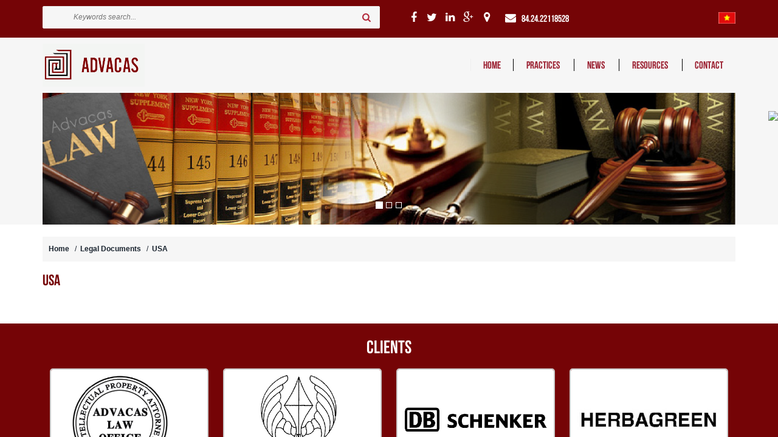

--- FILE ---
content_type: text/html; charset=UTF-8
request_url: http://www.advacas.com/usa
body_size: 7607
content:
    <!DOCTYPE html>
<html lang="en">
<head>
    <meta charset="utf-8">    
    <!-- Favicon --> 
	<link rel="shortcut icon" href="http://www.advacas.com/profiles/advacascom/uploads/logo/1492513283_ĐẤ.ico.bmp">
    
    <!-- this styles only adds some repairs on idevices  -->
    <meta name="viewport" content="width=device-width, initial-scale=1, maximum-scale=1">

    <title>USA</title>
	<meta name="description" content="">
	<meta name="keywords" content="">

    <!--Facebook-->
    <link rel="image_src" href="http://advacas.com/profiles/advacascom/uploads/attach/1498192915_usa.png" / >   
    <meta property="og:title" content="USA"/>
    <meta property="og:description" content=""/>
    <meta property="og:url" content="http://www.advacas.com/usa"/>
    <meta property="og:image" content="http://advacas.com/profiles/advacascom/uploads/attach/1498192915_usa.png"/>
    <meta property="og:type" content="article"/>
    <meta property="og:site_name" content="Demo US T10133"/>    
    <!--end facebook-->
    <!-- Bootstrap -->
    <link href="http://www.advacas.com/templates/t2-03/css/bootstrap.min.css" rel="stylesheet">
    <!-- Font Awesome -->
    <link href="http://www.advacas.com/templates/t2-03/css/font-awesome.min.css" rel="stylesheet">
	<!-- Style -->
    <link href="http://www.advacas.com/templates/t2-03/css/reset.css" rel="stylesheet">
	<link href="http://www.advacas.com/templates/t2-03/css/style.css" rel="stylesheet">
    <!-- Style Responsive -->
   	<link href="http://www.advacas.com/templates/t2-03/css/style-responsive.css" rel="stylesheet" >
    <!-- owl Slider -->
    <link href="http://www.advacas.com/templates/t2-03/css/slider.css" rel="stylesheet">
    <!-- SLIDER REVOLUTION Main Slider -->
    <link href="http://www.advacas.com/templates/t2-03/css/captions.css" rel="stylesheet">
    <link href="http://www.advacas.com/templates/t2-03/css/settings.css" rel="stylesheet">
    <link href="http://www.advacas.com/templates/t2-03/css/magnific-popup.css" rel="stylesheet">
    <link href="http://www.advacas.com/profiles/advacascom/cache/custom.css" rel="stylesheet">
    <!-- Load jQuery Library -->
    <script src="http://www.advacas.com/templates/t2-03/js/jquery-1.11.min.js"></script>
    
    <script src="http://www.advacas.com/templates/t2-03/js/owl.carousel.js"></script>
    
    
    <script src="http://www.advacas.com/templates/t2-03/js/jquery.validate.js"></script>
    <script src="http://www.advacas.com/templates/t2-03/js/bootstrap.min.js"></script>
    <!-- HTML5 Shim and Respond.js IE8 support of HTML5 elements and media queries -->
    <!-- WARNING: Respond.js doesn't work if you view the page via file:// -->
    <!--[if lt IE 9]>
      <script src="https://oss.maxcdn.com/libs/html5shiv/3.7.0/html5shiv.js"></script>
      <script src="https://oss.maxcdn.com/libs/respond.js/1.4.2/respond.min.js"></script>
    <![endif]-->
        <!-- Go to www.addthis.com/dashboard to customize your tools -->
	<script type="text/javascript" src="//s7.addthis.com/js/300/addthis_widget.js#pubid=ra-544b19c31951d4f1" async></script>
    

</head>
<body>
    <div id="st-container" class="st-container">
        <div class="st-pusher">		
            <nav class="st-menu st-effect-3" id="cssmenu-st">
    <div class="list-group panel">
                    
                <a href="http://www.advacas.com/" target="_self" class="x-item-parent-menures list-group-item-stmenu" data-toggle="collapse">
                HOME                </a> 
                
                <!--nếu có sub-->
								<!--end nếu có sub-->
                       
                
                <a href="http://www.advacas.com/practices" target="_self" class="x-item-parent-menures list-group-item-stmenu" data-toggle="collapse">
                PRACTICES                </a> 
                
                <!--nếu có sub-->
												    <a href="#menu_99" data-toggle="collapse" class="arrow-sub">
				          <i class="fa fa-angle-down"></i>
				    </a>
				    <div class="collapse" id="menu_99">
				    					    		<a href="http://advacas.com/intellectual-property-attorneys" target="_self" class="list-group-item-stmenu sub">
				                <i class="fa fa-angle-right"></i>Intellectual Property Attorneys				            </a>
				            <!--nếu có sub-->
																					    <a href="#menu_100" data-toggle="collapse" class="arrow-sub">
							          <i class="fa fa-angle-down"></i>
							    </a>
							    <div class="collapse" id="menu_100">
							    								    		<a href="http://www.advacas.com/search154" target="_self" class="list-group-item-stmenu subsub">
							                <i class="fa fa-angle-right"></i>Search							            </a>
							            <!--nếu có sub-->
																				<!--end nếu có sub-->
							    								    		<a href="http://www.advacas.com/registration153" target="_self" class="list-group-item-stmenu subsub">
							                <i class="fa fa-angle-right"></i>Registration							            </a>
							            <!--nếu có sub-->
																				<!--end nếu có sub-->
							    								    		<a href="http://www.advacas.com/commercialization152" target="_self" class="list-group-item-stmenu subsub">
							                <i class="fa fa-angle-right"></i>Commercialization							            </a>
							            <!--nếu có sub-->
																				<!--end nếu có sub-->
							    								    		<a href="http://www.advacas.com/manamegent" target="_self" class="list-group-item-stmenu subsub">
							                <i class="fa fa-angle-right"></i>Management							            </a>
							            <!--nếu có sub-->
																				<!--end nếu có sub-->
							    								    		<a href="http://www.advacas.com/enforcement150" target="_self" class="list-group-item-stmenu subsub">
							                <i class="fa fa-angle-right"></i>Enforcement 							            </a>
							            <!--nếu có sub-->
																				<!--end nếu có sub-->
							    								    </div>
														<!--end nếu có sub--> 
				    					    		<a href="http://www.advacas.com/in-house-lawyers118" target="_self" class="list-group-item-stmenu sub">
				                <i class="fa fa-angle-right"></i>In-house Lawyers				            </a>
				            <!--nếu có sub-->
																					    <a href="#menu_103" data-toggle="collapse" class="arrow-sub">
							          <i class="fa fa-angle-down"></i>
							    </a>
							    <div class="collapse" id="menu_103">
							    								    		<a href="http://www.advacas.com/business-management-labour159" target="_self" class="list-group-item-stmenu subsub">
							                <i class="fa fa-angle-right"></i>Business Management &amp; Labour							            </a>
							            <!--nếu có sub-->
																				<!--end nếu có sub-->
							    								    		<a href="http://www.advacas.com/commercialization-competition158" target="_self" class="list-group-item-stmenu subsub">
							                <i class="fa fa-angle-right"></i>Commercialization &amp; Competition							            </a>
							            <!--nếu có sub-->
																				<!--end nếu có sub-->
							    								    		<a href="http://www.advacas.com/dispute-resolution-and-conciliation157" target="_self" class="list-group-item-stmenu subsub">
							                <i class="fa fa-angle-right"></i>Dispute Resolution and Conciliation							            </a>
							            <!--nếu có sub-->
																				<!--end nếu có sub-->
							    								    		<a href="http://www.advacas.com/civil-matters156" target="_self" class="list-group-item-stmenu subsub">
							                <i class="fa fa-angle-right"></i>Civil matters							            </a>
							            <!--nếu có sub-->
																				<!--end nếu có sub-->
							    								    		<a href="http://www.advacas.com/permanent-retainers155" target="_self" class="list-group-item-stmenu subsub">
							                <i class="fa fa-angle-right"></i>Permanent Retainers							            </a>
							            <!--nếu có sub-->
																				<!--end nếu có sub-->
							    								    </div>
														<!--end nếu có sub--> 
				    					    </div>
								<!--end nếu có sub-->
                       
                
                <a href="http://www.advacas.com/news129" target="_self" class="x-item-parent-menures list-group-item-stmenu" data-toggle="collapse">
                NEWS                </a> 
                
                <!--nếu có sub-->
												    <a href="#menu_106" data-toggle="collapse" class="arrow-sub">
				          <i class="fa fa-angle-down"></i>
				    </a>
				    <div class="collapse" id="menu_106">
				    					    		<a href="http://www.advacas.com/highlight" target="_self" class="list-group-item-stmenu sub">
				                <i class="fa fa-angle-right"></i>Highlight				            </a>
				            <!--nếu có sub-->
														<!--end nếu có sub--> 
				    					    		<a href="http://www.advacas.com/case-study" target="_self" class="list-group-item-stmenu sub">
				                <i class="fa fa-angle-right"></i>Case Study				            </a>
				            <!--nếu có sub-->
														<!--end nếu có sub--> 
				    					    </div>
								<!--end nếu có sub-->
                       
                
                <a href="http://www.advacas.com/resource" target="_self" class="x-item-parent-menures list-group-item-stmenu" data-toggle="collapse">
                RESOURCES                </a> 
                
                <!--nếu có sub-->
												    <a href="#menu_107" data-toggle="collapse" class="arrow-sub">
				          <i class="fa fa-angle-down"></i>
				    </a>
				    <div class="collapse" id="menu_107">
				    					    		<a href="http://www.advacas.com/legal-documents" target="_self" class="list-group-item-stmenu sub">
				                <i class="fa fa-angle-right"></i>Legal Documents				            </a>
				            <!--nếu có sub-->
														<!--end nếu có sub--> 
				    					    		<a href="http://www.advacas.com/links" target="_self" class="list-group-item-stmenu sub">
				                <i class="fa fa-angle-right"></i>Links 				            </a>
				            <!--nếu có sub-->
														<!--end nếu có sub--> 
				    					    </div>
								<!--end nếu có sub-->
                       
                
                <a href="http://www.advacas.com/contact.html" target="_self" class="x-item-parent-menures list-group-item-stmenu" data-toggle="collapse">
                CONTACT                </a> 
                
                <!--nếu có sub-->
								<!--end nếu có sub-->
                       
             </div>
</nav><!-------Menu reponsive--->
<script>
$(function(){
    $(".x-item-parent-menures").click(function(e){
        e.preventDefault();
        var _Link = $(this).attr("href");
        window.location.href=_Link;
    })
})
</script>	
            <div class="st-content"><!-- this is the wrapper for the content -->
                <div class="st-content-inner">
                    <div class="main clearfix">
                        <header>
                    	                    	<!--begin top-->
                    	<!--icon menu su dụng trong giao diện mobile-->
<section id="topheader">
    <section id="topbar">
		<div class="container">
			<div class="row">
                <div id="st-trigger-effects" class="column hidden-lg hidden-md">
                    <button data-effect="st-effect-3">
                        <span>Menu</span>
                    </button>
                </div>
				<!-- start col -->
				<div class="col-lg-6 col-md-6 hidden-sm hidden-xs">
                    					<!-- start languague -->
                  	<div class="language pull-left">
                        <form>
                            <div class="btn-group"> 
                                <span class="btn dropdown-toggle" data-toggle="dropdown"> 
                                    <img src="http://www.advacas.com/public/images/flags/en.png"> 
                                    <a href="#">
                                        <span>Language</span>
                                        <i class="fa fa-angle-down"></i>
                                    </a>
                                </span>

                                <ul class="dropdown-menu">
                                                                        <li>
                                        <a href="http://www.advacas.com/?site=global&language=en">
                                            <img src="http://www.advacas.com/public/images/flags/en.png" alt="United Kingdom" title="United Kingdom" />
                                            <span>United Kingdom</span>
                                        </a>
                                    </li>
                                                                        <li>
                                        <a href="http://www.advacas.com/?site=global&language=vn">
                                            <img src="http://www.advacas.com/public/images/flags/vn.png" alt="Viet Nam" title="Viet Nam" />
                                            <span>Viet Nam</span>
                                        </a>
                                    </li>
                                                                    </ul>
                            </div>
                        </form>
      				</div>
      				<!-- end languague -->
                                        					<!--div class="welcome">
						<ul class="links">
                                                <li>
                            <a href="#login" class="btn btn-primary btn-lg popup-with-zoom-anim">
                            Login                            </a>
                        </li> 
                                                
                        
                                                <li>                        
                            <a href="http://www.advacas.com/register.html">
                            Create account                            </a>
                        </li> 
                                                                    
                  			
                		</ul>
					</div-->
                                    </div>
                                	<!-- start col -->
            <!--<div class="show-mobile hidden-lg hidden-md pull-right">
					<!-- start quick-user -->
					<!--<div class="quick-user pull-left">
                		<div class="quickaccess-toggle"> 
                			<i class="fa fa-user"></i>
                		</div>
                		<div class="inner-toggle">
                  			<div>
                                                    			<ul class="links pull-right">
                      				                                             <li>
                                             <a href="#login" class="popup-with-zoom-anim">
                                            <i class="fa fa-user"></i>&nbsp;Login                                              </a>
                                            </li> 
                                                             			
                                       
                                                                                            <li>
                                           
                                                <a href="http://www.advacas.com/register.html">
                                                        <i class="fa fa-user"></i>&nbsp;Create account                                                </a>
                                                </li> 
                                                                                          
                                             
                    			</ul>
                                                  			</div>
                		</div>
              		</div>
              		<!-- end quick-user -->
              		<!-- start quick-access -->
					<!--<div class="quick-access pull-left">
                		<div class="quickaccess-toggle"> 
                			<i class="fa fa-navicon"></i> 
                		</div>
               			<div class="inner-toggle">
	                    	<ul class="links pull-left">
                                <!--<li>
                			<!--<a href="http://www.advacas.com/wishlist.html">
        	            		<i class="fa fa-heart"></i>&nbsp;Wishlist(0)
		                    </a>
                		</li>-->                         
                                
		                <!--<li>
                			<a href="http://www.advacas.com/myaccount.html">
		                    	<i class="fa fa-user"></i>&nbsp;My account		                    </a>
                		</li>
                                                                		
                  			<!--</ul>
                		</div>
              		</div>
					<!-- end quick-access -->
              		<!-- start quick-access -->
					<!--<div class="quick-access pull-left">
                                    		<div class="quickaccess-toggle"> 
                			<i class="fa fa-language"></i> 
                		</div>
               			<div class="inner-toggle">
	                    	<ul class="links pull-left">
                                    
                                         <form>
                                                                                  <li>
                                        <a href="http://www.advacas.com/?site=global&language=en">
                                            <img src="http://www.advacas.com/public/images/flags/en.png" alt="United Kingdom" title="United Kingdom" />
                                            <span>United Kingdom</span>
                                        </a>
                                    </li>
                                                                        <li>
                                        <a href="http://www.advacas.com/?site=global&language=vn">
                                            <img src="http://www.advacas.com/public/images/flags/vn.png" alt="Viet Nam" title="Viet Nam" />
                                            <span>Viet Nam</span>
                                        </a>
                                    </li>
                                                                             </form>    
                                        
                                
                  			</ul>
                		</div>
                                  		</div>
					<!-- end quick-access -->
					<!-- start quick-access -->
                                  		<!-- end quick-access -->
				<!--</div>
                					<!-- end col -->
					<!--<div class="col-lg-6 col-md-6 col-sm-6 col-xs-12 header-right">
						<form class="search" action="http://www.advacas.com/search.html" method="post">
							<input type="text" name="key" class="search_query" placeholder="Keywords search...">
							<button class="button" type="submit"><i class="fa fa-search"></i></button>       
						</form>
					</div>--> 
					
				
                
                <!--start popup login modal fade -->
                                
                                <div class="zoom-anim-dialog mfp-hide" id="login">
                                 
                                        <div class="popup-header">
                                          
                                          <h4 class="modal-title" id="myModalLabel">Login</h4>
                                        </div>
                                      
                                         
                                            <div class="popup-body">
                                            <div class="noti-error login_notify" style="display:none"></div>
                                            
                                            <form action="#" method="post">
                                                <input type="text" placeholder="Username" class="login" name="user_name" id="login_user_name">
                                                <input type="password" placeholder="Password" class="login" name="user_pass" id="login_user_pass">
                                            <div class="block">
                                                <input type="button" class="submit_login" value="Login" onClick="customer_login('http://www.advacas.com/?site=login&view=check_login');">
                                                 <a class='regislink' href="http://www.advacas.com/forgotpassword.html" class="lostpass">Forgot password ?</a> 
                                                <a class='regislink' href="http://www.advacas.com/register.html" class="lostpass">Create account</a>
                                                <a class="regislink shipping_register"  href="#news_pop_create_new_customer" id="new_customer_common"  style="display:none" id="shipping_register"></a><!--use for paging shipping method-->



                                                <!--a href="#" class="lostpass">Forgot password ?</a-->
                                            </div>
                                            </form>
											<Script language="javascript">
                                            function customer_login(url)
                                            {
                                                var login_user_name=jQuery('#login_user_name').val();
                                                var login_user_pass=jQuery('#login_user_pass').val();
                                                jQuery(".login_notify").show();
                                                if(login_user_name.length=="" || login_user_pass.length==""){
                                                        jQuery(".login_notify").html('Username or password is empty');
                                                }else{												
                                                        jQuery(".login_notify").html('Loading..');               

                                                        jQuery.post(url, {user_name:login_user_name, user_pass: login_user_pass}).done(function( data ) {
															
                                                        if(data==1)
                                                        {
                                                        jQuery(".login_notify").html('Your user name not found');
                                                        }
                                                        else if(data==2)
                                                        {
                                                        jQuery(".login_notify").html('Incorrect password');             
                                                        }
                                                        else if(data==3)
                                                        {
                                                        jQuery(".login_notify").html('Your account has been locked');        
                                                        }
                                                        else{
                                                        //login success
                                                        jQuery(".login_notify").html('Login successed');
														
                                                        window.setTimeout('location.reload()', 1000);
                                                        }
                                                })
                                                }
                                            }
                                            </script>
                                                                                        
                                        </div>
                                      
                                  </div>
                                  
                                  
                                
                              
                                <script src="http://www.advacas.com/templates/t2-03/js/jquery.magnific-popup.min.js"></script>
                                <!--Don't move the js file above-->
								<script>
                                $(document).ready(function() {
                                    $('.popup-with-zoom-anim').magnificPopup({
                                        type: 'inline',
                                
                                        fixedContentPos: false,
                                        fixedBgPos: true,
                                
                                        overflowY: 'auto',
                                
                                        closeBtnInside: true,
                                        preloader: false,
                                        
                                        midClick: true,
                                        removalDelay: 300,
                                        mainClass: 'my-mfp-zoom-in'
                                    });
                                });
                                </script>
                                  
                                  
                                <!--end popup login--> 
			</div>
		</div>
	</section>
</section>				  
                                     
                            <section class="row-section top-search top-html top-html top-html " style='  '><div class="container"><div class="row"><div class="col-lg-3 col-md-3 col-sm-12 col-xs-12"><div class="header-right adside-search">                    
     <form class="search" action="http://www.advacas.com/search.html" method="post">
        <input type="text" name="key" class="search_query" placeholder="Keywords search...">
        <button class="button" type="submit"><i class="fa fa-search"></i></button>       
    </form>
</div>
</div><div class="col-lg-3 col-md-3 col-sm-12 col-xs-12"><div class="shadeft">
<ul class="ul">
	<li><a href="https://www.facebook.com/Advacas/"><i class="fa fa-facebook" aria-hidden="true"></i></a></li>
	<li><a href="https://twitter.com/advacas"><i class="fa fa-twitter" aria-hidden="true"></i></a></li>
	<li><a href="https://www.linkedin.com/in/advacas-law-office-92b375142/"><i class="fa fa-linkedin" aria-hidden="true"></i></a></li>
	<li><a href="http://advacas.com/contact.html"><i class="fa fa-google-plus" aria-hidden="true"></i></a></li>
	<li><a href="http://advacas.com/contact.html"><i class="fa fa-map-marker" aria-hidden="true"></i></a></li>
</ul>
</div>
</div><div class="col-lg-3 col-md-3 col-sm-12 col-xs-12"><div class="hotline-right">
<ul>
	<li><a href="mailto:contact@advacas.com"><i class="fa fa-envelope" aria-hidden="true"></i></a></li>
	<li><a href="tel:#">84.24.22118528</a></li>
</ul>
</div>
</div><div class="col-lg-3 col-md-3 col-sm-12 col-xs-12"><div class="language-right">
<ul class="language-menu">
	<li><a href="/?site=global&language=vn"><img alt="Viet Nam" src="http://advacas.com/profiles/advacascom/uploads/attach/post/images/vn_icon.jpg" title="Viet Nam" /> </a></li>
</ul>
</div>
</div></div></div></section>    <section class="row-section top-logo top-menu " style='  '><div class="container"><div class="row"><div class="col-lg-3 col-md-3 col-sm-12 col-xs-12"><h2 class="logo">
    <a title="" href="http://www.advacas.com">
        <img alt="" style="max-width: 100%; max-height:100%" src="http://www.advacas.com/profiles/advacascom/uploads/attach/1494409802_14927494241492569973untitled.png"/>
    </a>     
</h2>
</div><div class="col-lg-9 col-md-9 col-sm-12 col-xs-12">	    	<div class="hidden-sm hidden-xs">
      <nav id="nav">
        <ul class="nav navbar-nav default">
                    		                	<li><a level='1' href="http://www.advacas.com/" target="_self">HOME</a></li>
               	                    		                	<li class="dropdown"><a level='1' href="http://www.advacas.com/practices" target="_self" class="dropdown-toggle" data-toggle="">PRACTICES                  		<i class="fa fa-angle-down"></i>
                    </a>
                    	<ul class="dropdown-menu">
                        	                            	                                	<li class="dropdown-submenu"> <a tabindex="-1" href="http://advacas.com/intellectual-property-attorneys" target="_self">Intellectual Property Attorneys</a>
                                    	<ul class="dropdown-menu">
                                        	                                            	                                        			<li><a tabindex="-1" href="http://www.advacas.com/search154" target="_self">Search</a> </li>
                                                                                                                                        	                                        			<li><a tabindex="-1" href="http://www.advacas.com/registration153" target="_self">Registration</a> </li>
                                                                                                                                        	                                        			<li><a tabindex="-1" href="http://www.advacas.com/commercialization152" target="_self">Commercialization</a> </li>
                                                                                                                                        	                                        			<li><a tabindex="-1" href="http://www.advacas.com/manamegent" target="_self">Management</a> </li>
                                                                                                                                        	                                        			<li><a tabindex="-1" href="http://www.advacas.com/enforcement150" target="_self">Enforcement </a> </li>
                                                                                                                                    </ul>
                                    </li>
                                                                                        	                                	<li class="dropdown-submenu"> <a tabindex="-1" href="http://www.advacas.com/in-house-lawyers118" target="_self">In-house Lawyers</a>
                                    	<ul class="dropdown-menu">
                                        	                                            	                                        			<li><a tabindex="-1" href="http://www.advacas.com/business-management-labour159" target="_self">Business Management &amp; Labour</a> </li>
                                                                                                                                        	                                        			<li><a tabindex="-1" href="http://www.advacas.com/commercialization-competition158" target="_self">Commercialization &amp; Competition</a> </li>
                                                                                                                                        	                                        			<li><a tabindex="-1" href="http://www.advacas.com/dispute-resolution-and-conciliation157" target="_self">Dispute Resolution and Conciliation</a> </li>
                                                                                                                                        	                                        			<li><a tabindex="-1" href="http://www.advacas.com/civil-matters156" target="_self">Civil matters</a> </li>
                                                                                                                                        	                                        			<li><a tabindex="-1" href="http://www.advacas.com/permanent-retainers155" target="_self">Permanent Retainers</a> </li>
                                                                                                                                    </ul>
                                    </li>
                                                                                    </ul>
                    	
                    </li>
                                    		                	<li class="dropdown"><a level='1' href="http://www.advacas.com/news129" target="_self" class="dropdown-toggle" data-toggle="">NEWS                  		<i class="fa fa-angle-down"></i>
                    </a>
                    	<ul class="dropdown-menu">
                        	                            	                            		<li><a href="http://www.advacas.com/highlight" target="_self">Highlight</a></li>
                                                                                        	                            		<li><a href="http://www.advacas.com/case-study" target="_self">Case Study</a></li>
                                                                                    </ul>
                    	
                    </li>
                                    		                	<li class="dropdown"><a level='1' href="http://www.advacas.com/resource" target="_self" class="dropdown-toggle" data-toggle="">RESOURCES                  		<i class="fa fa-angle-down"></i>
                    </a>
                    	<ul class="dropdown-menu">
                        	                            	                            		<li><a href="http://www.advacas.com/legal-documents" target="_self">Legal Documents</a></li>
                                                                                        	                            		<li><a href="http://www.advacas.com/links" target="_self">Links </a></li>
                                                                                    </ul>
                    	
                    </li>
                                    		                	<li><a level='1' href="http://www.advacas.com/contact.html" target="_self">CONTACT</a></li>
               	                    
        </ul>
      </nav>
    </div>
    

<script>
	$(document).ready(function(){
		var url=document.URL;
		
		$("a[href='"+url+"'][level='"+1+"']").addClass('active');
	});	
</script>
 </div></div></div></section>    <section class="row-section top-slideshow " style='  '><div class="container"><!-----Slider------>
				
	   
        <div id="myCarousel_9541471768841049" class="carousel slide" data-ride="carousel">
          <!-- Indicators -->
          <ol class="carousel-indicators">
                                          		<li data-target="#myCarousel_9541471768841049" data-slide-to="0" class="active"></li>
                                                           	 <li data-target="#myCarousel_9541471768841049" data-slide-to="1"></li>
                                                           	 <li data-target="#myCarousel_9541471768841049" data-slide-to="2"></li>
                                             </ol>
          <div class="carousel-inner">
                    	            	                    <div class="item active">
                    <a href="">	
                      <img src="http://www.advacas.com/profiles/advacascom/uploads/attach/1492513159_untitled-6-03.jpg" alt="">
                    </a>
                    </div>
                                                        	                	<div class="item">
                	<a href="">
	                  <img src="http://www.advacas.com/profiles/advacascom/uploads/attach/1492513159_untitled-6-04.jpg" alt="">
	                </a>
	                </div>	
                                                        	                	<div class="item">
                	<a href="">
	                  <img src="http://www.advacas.com/profiles/advacascom/uploads/attach/1492513159_untitled-6-05.jpg" alt="">
	                </a>
	                </div>	
                                                        
          </div>
          <!--a class="left carousel-control" href="#myCarousel_9541471768841049" role="button" data-slide="prev"><i class="fa fa-angle-left"></i></a>
          <a class="right carousel-control" href="#myCarousel_9541471768841049" role="button" data-slide="next"><i class="fa fa-angle-right"></i></a-->
        </div><!-- /.carousel -->
	              
	
<script>
	//script de chạy slide
	$(document).ready(function() {
	  var owl = $("#slide_9541471768841049");
	  owl.owlCarousel({
		  items : 6,//man hinh rong
		  itemsDesktop : [1000,4],//desktop
		  itemsDesktopSmall : [900,3],//table ngang
		  itemsTablet: [600,2],//
		  itemsMobile : false
	});
	  // Custom Navigation Events
	  $(".next_9541471768841049").click(function(){
		owl.trigger('owl.next');
	  })
	  $(".prev_9541471768841049").click(function(){
		owl.trigger('owl.prev');
	  })		 
	});
	
</script></div></section>                                  
                        </header>
                    	<!--end top-->
                        <section class="main-wrap">                        	
                        	<section class="row_section" style='  margin:20px 0px !important;'><div class="container"><div class="row"><div class="col-lg-12 col-md-12 col-sm-12 col-xs-12"><div class="row"><div class="col-lg-12 col-md-12 col-sm-12 col-xs-12"><section class="clearfix">       
  
    	<section class="breadcrumbs clearfix">
	        <a href="http://www.advacas.com" title="Home">Home</a>
											                &nbsp;&nbsp;/&nbsp;&nbsp;<a href="http://www.advacas.com/legal-documents">Legal Documents</a>
	            	            								            
	            	&nbsp;&nbsp;/&nbsp;&nbsp;<a href="#">USA</a>	            	
	            	            					</section>
	
</section>

</div></div><div class="row"><div class="col-lg-12 col-md-12 col-sm-12 col-xs-12"><script>
  window.fbAsyncInit = function() {
	FB.init({
	  appId      : '492554737484975',
	  xfbml      : true,
	  version    : 'v2.1'
	});
  };

  (function(d, s, id){
	 var js, fjs = d.getElementsByTagName(s)[0];
	 if (d.getElementById(id)) {return;}
	 js = d.createElement(s); js.id = id;
	 js.src = "//connect.facebook.net/en_US/sdk.js";
	 fjs.parentNode.insertBefore(js, fjs);
   }(document, 'script', 'facebook-jssdk'));
</script>
<section id="post">
  <div class="postitem">
    <h1><a href="" title="">USA</a></h1>
    <div class="row">
      <article class="col-lg-12">
        <div class="date-comment"><i class="fa fa-calendar"></i>&nbsp;&nbsp;23/06/2017</div>
        <div class="share"> 
          <!-- Go to www.addthis.com/dashboard to customize your tools -->
          <div class="addthis_native_toolbox"></div>
        </div>
         
                                                <section class="box-category">
      <div class="heading"> <span>Comment</span></div></section>
								<div class="fb-comments" data-href="http://www.advacas.com/usa" data-width="100%" data-numposts="10"></div>
                                        </article>
    </div>
    <!--End Row--> 
  </div>
</section>
<!--End listitem--> 


<section class="block-news-style3">
            <h2><span>News</span></h2>
            <div class="row">
                <div class="col-lg-6 col-md-6 col-sm-6">
                                                                                    
                        <article class="mainnews">
                            <h3>
                                <a href="http://www.advacas.com/vnflag" title="VN_Flag">VN_Flag</a>
                            </h3>
                                <img src="http://advacas.com/profiles/advacascom/uploads/attach/thumbnail/1498192945_vnflag.png" alt="VN_Flag" title="VN_Flag"/>
                                <p></p>
                        </article> 
                                                                                                                    
                                                                                                                    
                                                                                                                    
                                                                                        
                </div>
                <div class="col-lg-6 col-md-6 col-sm-6">
                    <ul class="listnews">
                                                                                                   
                                                                                                                                            <li>
                                    <a href="http://www.advacas.com/laos" title="Laos">
                                        <div class="intro">
                                            <i class="fa fa-caret-right"></i>
                                            <span>Laos</span>
                                        </div>
                                    </a>                                    
                                </li>                                                
                                                                                                                                            <li>
                                    <a href="http://www.advacas.com/eu" title="EU">
                                        <div class="intro">
                                            <i class="fa fa-caret-right"></i>
                                            <span>EU</span>
                                        </div>
                                    </a>                                    
                                </li>                                                
                                                                                                                                            <li>
                                    <a href="http://www.advacas.com/cambodia" title="Cambodia">
                                        <div class="intro">
                                            <i class="fa fa-caret-right"></i>
                                            <span>Cambodia</span>
                                        </div>
                                    </a>                                    
                                </li>                                                
                                                                                                        
                    </ul>   
                </div>
            </div>
        </section>



	             </div></div></div></div></div></section>                         </section>      
                       
                        <footer>                        
                            <section class="row-section footer-slideshow  row_0" style='background:#750406 !important; padding:20px 0px 0px 0px !important; '><div class="container"><!-----Slider------>
		<!--CUSTOMER-->	
		<section id="customer" class="clearfix">
			<div class="itemcus">
				<h2>CLIENTS</h2>    
                	<!-- Navigation -->             
					<div class="customNavigation">
						<a class="prev prev_2253681768841049" title=""><i class="fa fa-angle-left fa-3x"></i></a>
						<a class="next next_2253681768841049" title=""><i class="fa fa-angle-right fa-3x"></i></a>
					</div>
					<div id="slide_2253681768841049" class="owl-carousel cus">   
					          
						<!-- Customer 1 -->
                        <div class="item">
							<a href="">
                            	<img src="http://www.advacas.com/profiles/advacascom/uploads/attach/1494237977_lg-01.jpg" alt="">
                            </a>
                        </div>
                        <!-- Customer 1 -->
                              
						<!-- Customer 1 -->
                        <div class="item">
							<a href="">
                            	<img src="http://www.advacas.com/profiles/advacascom/uploads/attach/1494237977_lg-02.jpg" alt="">
                            </a>
                        </div>
                        <!-- Customer 1 -->
                              
						<!-- Customer 1 -->
                        <div class="item">
							<a href="">
                            	<img src="http://www.advacas.com/profiles/advacascom/uploads/attach/1494237977_lg-03.jpg" alt="">
                            </a>
                        </div>
                        <!-- Customer 1 -->
                              
						<!-- Customer 1 -->
                        <div class="item">
							<a href="">
                            	<img src="http://www.advacas.com/profiles/advacascom/uploads/attach/1494237977_lg-04.jpg" alt="">
                            </a>
                        </div>
                        <!-- Customer 1 -->
                              
						<!-- Customer 1 -->
                        <div class="item">
							<a href="">
                            	<img src="http://www.advacas.com/profiles/advacascom/uploads/attach/1494237977_lg-05.jpg" alt="">
                            </a>
                        </div>
                        <!-- Customer 1 -->
                              
						<!-- Customer 1 -->
                        <div class="item">
							<a href="">
                            	<img src="http://www.advacas.com/profiles/advacascom/uploads/attach/1494237977_lg-06.jpg" alt="">
                            </a>
                        </div>
                        <!-- Customer 1 -->
                              
						<!-- Customer 1 -->
                        <div class="item">
							<a href="">
                            	<img src="http://www.advacas.com/profiles/advacascom/uploads/attach/1494237977_lg-07.jpg" alt="">
                            </a>
                        </div>
                        <!-- Customer 1 -->
                              
						<!-- Customer 1 -->
                        <div class="item">
							<a href="">
                            	<img src="http://www.advacas.com/profiles/advacascom/uploads/attach/1494237977_lg-08.jpg" alt="">
                            </a>
                        </div>
                        <!-- Customer 1 -->
                              
						<!-- Customer 1 -->
                        <div class="item">
							<a href="">
                            	<img src="http://www.advacas.com/profiles/advacascom/uploads/attach/1494402352_luat-01.jpg" alt="">
                            </a>
                        </div>
                        <!-- Customer 1 -->
                              
						<!-- Customer 1 -->
                        <div class="item">
							<a href="">
                            	<img src="http://www.advacas.com/profiles/advacascom/uploads/attach/1494402352_luat-02.jpg" alt="">
                            </a>
                        </div>
                        <!-- Customer 1 -->
                              
						<!-- Customer 1 -->
                        <div class="item">
							<a href="">
                            	<img src="http://www.advacas.com/profiles/advacascom/uploads/attach/1494402352_luat-03.jpg" alt="">
                            </a>
                        </div>
                        <!-- Customer 1 -->
                              
						<!-- Customer 1 -->
                        <div class="item">
							<a href="">
                            	<img src="http://www.advacas.com/profiles/advacascom/uploads/attach/1494402352_luat-04.jpg" alt="">
                            </a>
                        </div>
                        <!-- Customer 1 -->
                              
						<!-- Customer 1 -->
                        <div class="item">
							<a href="">
                            	<img src="http://www.advacas.com/profiles/advacascom/uploads/attach/1494402352_luat-05.jpg" alt="">
                            </a>
                        </div>
                        <!-- Customer 1 -->
                              
						<!-- Customer 1 -->
                        <div class="item">
							<a href="">
                            	<img src="http://www.advacas.com/profiles/advacascom/uploads/attach/1494402352_luat-06.jpg" alt="">
                            </a>
                        </div>
                        <!-- Customer 1 -->
                              
						<!-- Customer 1 -->
                        <div class="item">
							<a href="">
                            	<img src="http://www.advacas.com/profiles/advacascom/uploads/attach/1494402352_luat-07.jpg" alt="">
                            </a>
                        </div>
                        <!-- Customer 1 -->
                              
						<!-- Customer 1 -->
                        <div class="item">
							<a href="">
                            	<img src="http://www.advacas.com/profiles/advacascom/uploads/attach/1494402352_luat-08.jpg" alt="">
                            </a>
                        </div>
                        <!-- Customer 1 -->
                              
						<!-- Customer 1 -->
                        <div class="item">
							<a href="">
                            	<img src="http://www.advacas.com/profiles/advacascom/uploads/attach/1494402352_luat-09.jpg" alt="">
                            </a>
                        </div>
                        <!-- Customer 1 -->
                              
						<!-- Customer 1 -->
                        <div class="item">
							<a href="">
                            	<img src="http://www.advacas.com/profiles/advacascom/uploads/attach/1494402352_luat-10.jpg" alt="">
                            </a>
                        </div>
                        <!-- Customer 1 -->
                              
						<!-- Customer 1 -->
                        <div class="item">
							<a href="">
                            	<img src="http://www.advacas.com/profiles/advacascom/uploads/attach/1494402352_luat-11.jpg" alt="">
                            </a>
                        </div>
                        <!-- Customer 1 -->
                              
						<!-- Customer 1 -->
                        <div class="item">
							<a href="">
                            	<img src="http://www.advacas.com/profiles/advacascom/uploads/attach/1494402352_luat-12.jpg" alt="">
                            </a>
                        </div>
                        <!-- Customer 1 -->
                              
						<!-- Customer 1 -->
                        <div class="item">
							<a href="">
                            	<img src="http://www.advacas.com/profiles/advacascom/uploads/attach/1494402352_luat-13.jpg" alt="">
                            </a>
                        </div>
                        <!-- Customer 1 -->
                              
						<!-- Customer 1 -->
                        <div class="item">
							<a href="">
                            	<img src="http://www.advacas.com/profiles/advacascom/uploads/attach/1494402352_luat-14.jpg" alt="">
                            </a>
                        </div>
                        <!-- Customer 1 -->
                        					</div>
			</div>
		</section>
	
<script>
	//script de chạy slide
	$(document).ready(function() {
	  var owl = $("#slide_2253681768841049");
	  owl.owlCarousel({
		  items : 4,//man hinh rong
		  itemsDesktop : [1000,4],//desktop
		  itemsDesktopSmall : [900,3],//table ngang
		  itemsTablet: [600,2],//
		  itemsMobile : false
	});
	  // Custom Navigation Events
	  $(".next_2253681768841049").click(function(){
		owl.trigger('owl.next');
	  })
	  $(".prev_2253681768841049").click(function(){
		owl.trigger('owl.prev');
	  })		 
	});
	
</script></div></section>    <section class="row-section footer-html  row_1" style='background:#750406 !important;  '><div class="container"><div class="footer-main">
<div class="footer-contact">
<div class="footer-menu">
<ul>
	<li><a href="http://advacas.com/" target="_self">HOME</a></li>
	<li><a href="http://advacas.com/practices" target="_self">PRACTICES</a></li>
	<li><a href="http://advacas.com/new" target="_self">NEWS</a></li>
	<li><a href="http://advacas.com/resources132" target="_self">RESOURCES</a></li>
	<li><a href="http://advacas.com/contact.html" target="_self">CONTACT</a></li>
</ul>
</div>

<div class="contact-main">
<p>P1201-2, Keangnam Hanoi Landmark 72, Me Tri, Nam Tu Liem, Hanoi</p>

<p>Hotline : 0913.592.299</p>
</div>
</div>

<div class="copyright" style="font-size:12px">
<p><span style="color:#ffffff;">Copyright © 2007 – 2017 </span><a href="http://advacas.com/" title=""><span><strong>Advacas.com</strong></span></a><span style="color:#ffffff;">. All Rights Reserved</span></p>
</div>
</div>
</div></section>    <section class="row-section footer-html  row_2" style='  '><div class="container"><div class="emailus">
	<a href="mailto:contact@advacas.com"><img src="http://advacas.vnws.com/profiles/advacasvnwscom/uploads/attach/1494408069_emailus7.png"></a>
</div></div></section>    <section class="row-section footer-html  row_3" style='  '><div class="container"></div></section>                        
                        </footer>
                    </div><!-- /main --> 
                </div><!-- /st-content-inner --> 
            </div><!-- /st-content --> 
        </div><!-- /st-pusher --> 
    </div><!-- /st-container -->        
    
         
    <!-- Load main.js-->
    <script>var con_del_cart = "Are sure you want to delete all items in your cart?";</script>    <script src="http://www.advacas.com/templates/t2-03/js/main.js"></script>
    <!-- OWL Carousel jquery -->
   
	<!--end id=page-->
	
	
    
    
    <script src="http://www.advacas.com/profiles/advacascom/cache/custom.js"></script>

   
</body>
</html>

--- FILE ---
content_type: text/css
request_url: http://www.advacas.com/templates/t2-03/css/style.css
body_size: 8297
content:
@charset "utf-8";
html {
	-webkit-font-smoothing: antialiased
}
/* Fontface */
@font-face {
	font-family: 'bebas';
	src: url('../fonts/bebas.eot');
	src: url('../fonts/bebas.eot?#iefix') format('embedded-opentype'),  url('../fonts/bebas.woff') format('woff'),  url('../fonts/bebas.ttf') format('truetype');
	font-weight: 400;
	font-smooth: always;
	-webkit-font-smoothing: subpixel-antialiased!important;
	-webkit-backface-visibility: hidden;
	-moz-backface-visibility: hidden;
	-ms-backface-visibility: hidden
}
 @media screen and (-webkit-min-device-pixel-ratio:0) {
@font-face {
	font-family: bebas;
	src: url(../fonts/bebas.svg) format(svg)
}
}

html, body {
	-webkit-overflow-scrolling: touch;
	position: relative;
}
/* General */
body {
	background: #fff no-repeat;
	color: #000;
	font-family: Arial, Helvetica, sans-serif;
	font-size: 14px;
	font-weight: normal;
	line-height: 21px;
	overflow-x: hidden
}
h1, h2, h3, h4, h5, h6 {
	color: #3a3a3a;
	font-family: Arial, Helvetica, sans-serif;
	font-weight: 400;
	text-rendering: auto;
	line-height: 1.25em;
	margin-top: 0
}
h4, h5, h6 {
	line-height: 1.4em
}
h1 {
	font-size: 36px
}
h2 {
	font-size: 30px
}
h3 {
	font-size: 24px
}
h4 {
	font-size: 18px
}
h5 {
	font-size: 15px;
	font-weight: 700
}
h6 {
	font-size: 13px
}
ul {
	list-style: none;
	margin: 0
}
/* Link & hover, focus color */
a {
	color: #777
}
a, a:hover, a:focus {
	-webkit-transition: color 0.4s ease 0s;
	transition: color 0.4s ease 0s;
	text-decoration: none
}
a:focus {
	outline: none
}
img {
	border: 0 none;
	height: auto;
	max-width: 100%;
	vertical-align: middle
}
.line {
	background: url(../assests/line.jpg) repeat-x;
	height: 5px
}
[type=text], [type=password], textarea, select {
	color:#000;
	font-family:Arial, Helvetica, sans-serif;
	margin:5px 0;
	padding:9px 5px;
	outline:none;
	border:1px solid #ebebeb;
	-webkit-box-sizing:border-box;
	-moz-box-sizing:border-box;
	box-sizing:border-box;
	border-radius:2px;
	-webkit-border-radius:2px;
	-moz-border-radius:2px;
	width: 100%;
	resize: vertical
}
[type=submit] {
	color:#fff;
	background:#61bd6d;
	font-weight:700;
	display:inline-block;
	outline:none;
	border:0;
	cursor:pointer;
	padding:9px
}
[type=submit].button {
	width: 40px;
	height: 40px;
	float: left
}
[type=submit].submit {
	color: #fff;
	background: #61bd6d;
	font-weight: 700;
	margin: 10px auto 0;
	padding: 9px;
	display: block;
	border: 0;
	cursor: pointer;
	text-transform: uppercase
}
[type=submit].submit_login {
	color: #fff;
	background: #23c8a8;
	font-weight: 700;
	margin: 10px auto 0;
	padding: 0px 5px;
	border: 0;
	border-radius: 2px;
	-webkit-border-radius: 2px;
	-moz-border-radius: 2px;
	cursor: pointer
}

/* TOP HEADER
-------------------------------------------------- */
#topheader {
	background: #f9f9f9
}
#topheader #topbar {
	color: #fff;
	font-size: 11px;
	transition: all 1s ease 0s
}
#topheader #topbar ul li a {
	color: #333;
	font-size: 12px;
	white-space: nowrap;
	font-weight:bold;
	padding: 3px 10px
}
#topheader #topbar ul li:before {
	color: #aaaaaa
}
#topheader #topbar ul li:hover a {
	color: #61bd6d;
}
#topheader #topbar li {
	line-height: 38px
}

#topheader #topbar .btn {
	background: transparent;
	width: 100%;
	line-height: 38px;
	font-size: 12px;
	text-align: left;
	padding: 0;
	border: none;
	box-shadow: none
}
#topheader #topbar .btn a span, #topheader #topbar .btn a i {
	color: #333;
	font-weight:bold
}
#topheader #topbar .btn:hover a {
	color: #16987f;
}

/* language (Dropdown menu) */
.language {
	margin-right:15px
}
.language img {
	cursor: pointer;
	margin-right: 5px;
	margin-left: 5px;
}
.language li {
	width: 100%;
}
.language li:hover .dropdown-menu {
	display: block;
}
.language div.btn-group {
	width: 100%;
}
/* currency (Dropdown menu) */
.currency .dropdown-menu, .language .dropdown-menu {
	z-index: 9999;
	margin-top: 0;
	-webkit-border-radius: 0px;
	-moz-border-radius: 0px;
	-ms-border-radius: 0px;
	-o-border-radius: 0px;
	border-radius: 0px;
	box-shadow: none;
	background: #fff;
	padding-top: 0px;
	border-bottom: 3px solid #61bd6d;
	width: 100%
}
.currency .dropdown-menu a, .language .dropdown-menu a {
	line-height: 25px;
}
.currency .dropdown-menu a img, .language .dropdown-menu a img {
	margin-top: 8px;
	float: left;
}
.currency .dropdown-menu li, .language .dropdown-menu li {
	border-right: none;
	border-top: 1px solid #e5e5e5;
	-webkit-transition: all 0.4s ease 0s;
	transition: all 0.4s ease 0s;
}
.currency .dropdown-menu li:first-child, .language .dropdown-menu li:first-child {
	border-top: none;
}
.currency .dropdown-menu li:hover, .language .dropdown-menu li:hover {
	padding-left: 6px;
	background: none
}
.welcome {
margin-right: 50px;
}

/* links */
ul.links {
	position: relative;
	margin: 0;
	padding: 0;
	float:left
}
ul.links li {
	display: inline-block;
	margin-right: 15px;
	line-height: 1.428571429;
}
/* Mobile Responsive */
#topbar .show-mobile:before, #topbar .show-mobile:after {
	content: " ";
	display: table;
}
#topbar .show-mobile:after {
	clear: both;
}
#topbar .show-mobile > div {
	margin: 0;
	padding: 0;
	position: relative
}
#topbar .show-mobile > div:hover .inner-toggle {
	opacity: 1;
	filter: alpha(opacity=100);
	top: 38px;
	visibility: visible
}
#topbar .show-mobile .quickaccess-toggle {
	width: 44px;
	height: 38px;
	color: #fff;
	line-height: 36px;
	text-align: center;
	font-size: 17px;
	cursor: pointer;
	margin-left: 1px;
	-webkit-transition: all 0.5s ease 0s;
	transition: all 0.5s ease 0s
}
#topbar .show-mobile .quickaccess-toggle:hover {
	color: #FFFFFF;
	background-color: #366159;
}
#topbar .show-mobile .inner-toggle {
	display: block;
	position: absolute;
	background: #FFFFFF;
	right: 0;
	min-width: 200px;
	z-index: 99999;
	opacity: 0;
	filter: alpha(opacity=0);
	top: 28px;
	-webkit-transition: all 0.3s ease 0s;
	transition: all 0.3s ease 0s;
	visibility: hidden;
}
#topbar .show-mobile ul, #topbar .show-mobile .links {
	float: none !important;
	padding: 0;
	margin: 0;
	text-align: left;
}
#topbar .show-mobile ul li, #topbar .show-mobile .links li {
	float: none;
	display: inline-block;
	width: 100%;
	line-height: 30px;
}
#topbar .show-mobile ul li:last-child, #topbar .show-mobile .links li:last-child {
	border-bottom: none;
}
#topbar .show-mobile ul a, #topbar .show-mobile .links a {
	float: none;
	margin: 0;
	padding: 0px 10px;
	line-height: 33px;
	background-color: #60817b;
	border: none;
	display: block
}
#topbar .show-mobile ul a:hover, #topbar .show-mobile .links a:hover {
	color: #fff !important;
	background-color: #366159;
}
#topbar .show-mobile .currency .dropdown-menu, #topbar .show-mobile .language .dropdown-menu {
	left: -11px;
	padding: 5px;
}
#topbar .show-mobile .currency .dropdown-menu li, #topbar .show-mobile .language .dropdown-menu li {
	border: none;
}
#topbar .show-mobile .currency button, #topbar .show-mobile .language button {
	height: 30px;
	padding: 0 10px;
}
#topbar .show-mobile .language .dropdown-menu {
	left: -45px;
}
#topbar .show-mobile .quick-user .inner-toggle {
	right: -136px;
}
#topbar .show-mobile .quick-access .inner-toggle {
}
#topbar .show-mobile .search .inner-toggle {
	right: -44px;
}

/* HEADER
-------------------------------------------------- */
h1.logo{
	padding: 6px 0px
}

/* topbar search */
.header-right {
	max-width: 30%;
	overflow: hidden;
	float:right
}
.header-right .search {
	-webkit-box-sizing: border-box;
	-moz-box-sizing: border-box;
	box-sizing: border-box;
	position: relative;
	overflow: hidden;
	padding-top:2px
}
.header-right [type=text].search_query {
	color: #000;
	font-family: Arial, Helvetica, sans-serif;
	width: 100%;
	margin: 0px;
	padding: 7px 9px;
	float: right;
	background:#fff;
	font-size: 12px;
	-webkit-box-sizing: border-box;
	-moz-box-sizing: border-box;
	box-sizing: border-box;
	font-style:italic;
	border:none
}
.header-right [type=submit].button{
	position: absolute;
	right: 0px;
	background: none;
	color: #61bd6d
}
.header-right [type=submit].button i{
	font-size:15px
}
/* Social Networks*/
ul.social {
    text-align: center;
    margin: 11px 0px;
    float: right
}
ul.social li {
	display: inline-block;
	*display:inline; /*IE7*/
	*zoom:1; /*IE7*/
	margin-right: 8px;
	float: left
}
ul.social li:last-child {
	margin-right: 0px
}
ul.social li a {
	display: block;
	color: #fff;
	width: 40px;
	height: 40px;
	text-align: center;
	font-size: 20px;
	line-height: 23px
}
ul.social li a i {
	font-size: 15px
}
ul.social li a.fb {
	background: #3b5998
}
ul.social li a.tw {
	background: #00aced
}
ul.social li a.yt {
	background: #bb0000
}
ul.social li a.gg {
	background: #dd4b39
}
ul.social li a.rss {
	background: #e67329
}
/* MAIN MENU
-------------------------------------------------- */

.top-menu{
	border-top:1px solid #efefef;
	border-bottom:3px solid #61bd6d
}
#nav {
	width: 100%;
	margin: 0;
	padding: 0;
	border-bottom: none;
	list-style-type: none;
	clear: both;
	background:#fff
}
.navbar-nav {
	float: none
}
ul.nav li a, ul.nav li.open li a {
	color: #36414b;
	font-size: 18px;
	padding: 15px;
	font-family: 'bebas',Arial, Helvetica, sans-serif;
	white-space: nowrap;
	text-transform:uppercase;
	display:block;
	border-left:1px solid #efefef
}
ul.nav li a:hover, ul.nav li a:focus, ul.nav li a.active, ul.nav li.open li a:hover, ul.nav li.open li a:focus, ul.nav li.open li a.active {
	color: #61bd6d;
	background: #fff
}
ul.nav li.open a.dropdown-toggle {
	color: #61bd6d;
	background: #fff;
	border-left:1px solid #efefef
}
ul.nav li ul.dropdown-menu {
	min-width: 200px;
	border: none;
	left: 0px;
	background: #fff;
	border-radius: 0px;
	padding:0px
}
ul.nav li ul.dropdown-menu li {
	margin: 0px 0px
}
ul.nav li ul.dropdown-menu li a {
	border-right: none;
	margin-right: 0;
	font-size: 15px;
	position: relative;
	text-transform:uppercase;
	padding: 10px 10px 10px 22px;
	clear: both;
	line-height: 25px;
	border-bottom:1px solid #efefef;
	overflow: hidden;
	color: #36414b;
	background: #fff;
	font-family: 'bebas',Arial, Helvetica, sans-serif;
	-webkit-border-radius: 0px;
	-moz-border-radius: 0px;
	border-radius: 0px;
}
ul.nav li ul.dropdown-menu li a:before {
	position: absolute;
	font-family: FontAwesome;
	top: 9px;
	left: 9px;
	content: "\f105";
	font-size: 14px
}
ul.nav li ul.dropdown-menu li a:hover {
	background: #61bd6d;
	color: #fff !important;
	border-bottom:1px solid #efefef;
}
ul.nav li ul.dropdown-menu li.dropdown-submenu {
	position: relative
}
ul.nav li ul.dropdown-menu li.dropdown-submenu .dropdown-menu {
	top: 0;
	left: 100%;
	margin-top: 0;
	margin-left: -1px
}
ul.nav li ul.dropdown-menu li.dropdown-submenu .pull-left {
	float: none;
}
ul.nav li ul.dropdown-menu li.dropdown-submenu:hover > .dropdown-menu {
	display: block;
}
ul.nav li ul.dropdown-menu .dropdown-submenu .pull-left > .dropdown-menu {
	left: -100%;
	margin-left: 10px;
}
a.navbar-brand {
	padding: 0;
}
.mainmenu .navbar-toggle {
	background: #fff;
	margin-bottom: 9px;
	padding: 10px;
	margin-right: 0;
}
.mainmenu .navbar-toggle .icon-bar {
	background: #e86489;
}
.mainmenu .navbar-collapse {
	box-shadow: inherit;
	border: none;
}
#nav .search {
	float: right
}
#nav .search input {
	margin-top: 10px;
	padding: 7px
}
/* ST-MENU */	
*, *:after, *::before {
	-moz-box-sizing: border-box;
	box-sizing: border-box;
}
html, body, .st-container, .st-pusher, .st-content {
	height: 100%;
}
.st-content {
	overflow-y: scroll
}
.st-content, .st-content-inner {
	position: relative;
	overflow-x: hidden
}
.st-container {
	position: relative;
	overflow: hidden;
}
.st-pusher {
	position: relative;
	left: 0;
	z-index: 99;
	height: 100%;
	-webkit-transition: -webkit-transform 0.5s;
	transition: transform 0.5s;
}
.st-pusher::after {
	position: absolute;
	top: 0;
	right: 0;
	width: 0;
	height: 0;
	background: rgba(0,0,0,0.2);
	content: '';
	opacity: 0;
	-webkit-transition: opacity 0.5s, width 0.1s 0.5s, height 0.1s 0.5s;
	transition: opacity 0.5s, width 0.1s 0.5s, height 0.1s 0.5s;
}
.st-menu-open .st-pusher::after {
	width: 100%;
	height: 100%;
	opacity: 1;
	-webkit-transition: opacity 0.5s;
	transition: opacity 0.5s;
}
.st-menu .search {
	padding: 10px;
	position: relative
}
.st-menu .search input {
	width: 100%;
	margin: 0px;
	padding: 8px
}
.st-menu .search span {
	position: absolute;
	color: #e1e1e1;
	top: 19px;
	right: 21px;
	float: right
}
.st-menu {
	position: absolute;
	top: 0;
	left: 0;
	z-index: 100;
	visibility: hidden;
	width: 250px;
	height: 100%;
	background: #61bd6d;
	-webkit-transition: all 0.5s;
	transition: all 0.5s;
	overflow-y: auto
}
.st-menu::after {
	position: absolute;
	top: 0;
	right: 0;
	width: 100%;
	height: 100%;
	background: rgba(0,0,0,0.2);
	content: '';
	opacity: 1;
	-webkit-transition: opacity 0.5s;
	transition: opacity 0.5s;
}
.st-menu-open .st-menu::after {
	width: 0;
	height: 0;
	opacity: 0;
	-webkit-transition: opacity 0.5s, width 0.1s 0.5s, height 0.1s 0.5s;
	transition: opacity 0.5s, width 0.1s 0.5s, height 0.1s 0.5s;
}
/* content style */
.st-menu ul {
	margin: 0;
	padding: 0;
	list-style: none;
}
.st-menu h2 {
	margin: 0;
	padding: 1em;
	color: rgba(0,0,0,0.4);
	text-shadow: 0 0 1px rgba(0,0,0,0.1);
	font-weight: 300;
	font-size: 2em;
}
.st-menu ul li a {
	display: block;
	padding: 1em 1em 1em 1.2em;
	outline: none;
	box-shadow: inset 0 -1px rgba(0,0,0,0.2);
	color: #f3efe0;
	text-transform: uppercase;
	text-shadow: 0 0 1px rgba(255,255,255,0.1);
	letter-spacing: 1px;
	font-weight: 400;
	-webkit-transition: background 0.3s, box-shadow 0.3s;
	transition: background 0.3s, box-shadow 0.3s;
}
.st-menu ul li:first-child a {
	box-shadow: inset 0 -1px rgba(0,0,0,0.2), inset 0 1px rgba(0,0,0,0.2);
}
.st-menu ul li a:hover {
	background: rgba(0,0,0,0.2);
	box-shadow: inset 0 -1px rgba(0,0,0,0);
	color: #fff;
}
.st-effect-3.st-menu-open .st-pusher {
	-webkit-transform: translate3d(250px, 0, 0);
	transform: translate3d(250px, 0, 0);
}
.st-effect-3.st-menu {
	-webkit-transform: translate3d(-100%, 0, 0);
	transform: translate3d(-100%, 0, 0);
}
.st-effect-3.st-menu-open .st-effect-3.st-menu {
	visibility: visible;
	-webkit-transition: -webkit-transform 0.5s;
	transition: transform 0.5s;
}
.st-effect-3.st-menu::after,
.st-effect-3.st-menu-open #st-trigger-effects {
	display: none;
}
#st-trigger-effects {
	left: 0px;
	top: 0px;
	display: block;
	z-index: 9
}
#st-trigger-effects button {
	outline: none;
	display: block;
	background: none;
	padding: 0px;
	border: 1px solid transparent;
	line-height: 0px
}
#st-trigger-effects button i {
	color: #16a086;
	font-size: 25px;
	padding: 10px
}
#st-trigger-effects button span{
  display: block;
  padding: 20px 10px;
  color: #61bd6d;
  font-size: 13px;
  font-weight: bold;
  text-transform:uppercase
}
/* Fallback example for browsers that don't support 3D transforms (and no JS fallback) */
.no-csstransforms3d .st-pusher, .no-js .st-pusher {
	padding-left: 300px;
}
.panel {
	background: #61bd6d;
	border: none;
	border-radius: 0px;
	box-shadow: none
}
a.list-group-item-stmenu {
	position: relative;
	display: block;
	padding: 10px 15px 8px 15px;
	font-family: 'bebas', Arial, Helvetica, sans-serif;
	color: #fff;
	text-transform: uppercase;
	font-size: 20px
}
a.list-group-item-stmenu i {
    padding-right: 15px;
    font-size: 14px;
    top: -4px;
    position: relative
}
a.list-group-item-stmenu.sub, a.list-group-item-stmenu.subsub, a.list-group-item-stmenu.subsubsub {
	padding-left: 30px;
	border-bottom: none
}
a.list-group-item-stmenu.subsub {
	padding-left: 50px
}
a.list-group-item-stmenu.subsubsub {
	padding-left: 70px
}
a.arrow-sub {
	position: relative;
	z-index: 999;
	float: right
}
a.arrow-sub i {
	position: absolute;
	font-size: 18px;
	top: -30px;
	color: #fff;
	right: 15px
}
/* MAIN
-------------------------------------------------- */

/* Main Slider */
.top-slideshow{
	border-left:none;
	border-right:none
}
.carousel-fade .carousel-inner .item {
	opacity: 0;
	-webkit-transition-property: opacity;
	transition-property: opacity;
	position:relative
}
.carousel-fade .carousel-inner .item span{
	position: absolute;
font-family: 'alter',Arial, Helvetica, sans-serif;
font-size: 18px;
color: #fff;
background: rgba(0,0,0,0.8);
z-index: 9999;
bottom: 0px;
display: block;
width: 100%;
padding: 15px;
text-transform:uppercase;
white-space: nowrap;
overflow: hidden;
text-overflow: ellipsis
}
.carousel-fade .carousel-inner .active {
	opacity: 1;
}
.carousel-fade .carousel-inner .active.left, .carousel-fade .carousel-inner .active.right {
	left: 0;
	opacity: 0;
	z-index: 1;
}
.carousel-fade .carousel-inner .next.left, .carousel-fade .carousel-inner .prev.right {
	opacity: 1;
}
.carousel-fade .carousel-control {
	z-index: 2;
}
.slider {
	clear: both;
	overflow: hidden
}
.carousel {
	display: block
}
.carousel-control {
	width: auto;
	opacity:1
}
.carousel-control.left, .carousel-control.right {
	top: 42%
}
.carousel-control.left{
	left:15px
}
.carousel-control.right{
	right:15px
}
.carousel-control.left {
	left: 15px
}
.carousel-control.right {
	left: auto;
	right: 70px
}
.slide a.carousel-control i {
	font-size: 50px;
	top: 0%;
	position: absolute;
	font-weight: normal;
	border: 1px solid #fff;
	padding: 5px 18px 5px 16px;
	transition: background-color .3s ease-out;
	-o-transition: background-color .3s ease-out;
	-moz-transition: background-color .3s ease-out;
	-webkit-transition: background-color .3s ease-out
}
.slide a.carousel-control i:hover {
	border: 1px solid #16987f;
	background: #16987f;
	color: #fff
}
.carousel-indicators li {
	border-radius: 0px
}
.main-wrap {
	background: #fff;
	clear: both;
	overflow: hidden
}

/* OWL Slider */
#owlslider {
	margin-bottom: 25px
}
#news-heading .itemcus, .block-news-style2, .block-news-style3, .news, #gallery-pic{
	margin-bottom: 15px
}

#news-heading .itemcus h2, 
.block-news h2,
.block-news-style2 h2,
.block-news-style3 h2,
.intro h2,.news h2, #gallery-pic h2, #box_search h3,
.contact-form h2{
	margin-bottom: 10px;
	position: relative;
	overflow: hidden;
	background:url(../assests/bg-heading.png) repeat-x 0px 10px
}
#news-heading .itemcus h2 span,
.block-news h2 span, 
.block-news-style2 h2 span, 
.block-news-style3 h2 span, #gallery-pic h2 span, #box_search h3 span, .contact-form h2 span {
	font-family: 'bebas', Arial, Helvetica, sans-serif;
	display: table;
	padding:0px 10px 0px 0px;
	color: #61bd6d;
	font-size: 20px;
	position:relative;
	background:#fff
}
.block-news-style2 h2 span{
	display: none
}
#news-heading .itemcus h2 span i{
	padding: 10px;
	vertical-align: middle;
	font-size:12px
}

/* Banner */
.banner {
	margin-bottom: 25px
}
.banner img {
	width: 100%
}
.banner_left {
	margin-bottom: 10px
}
.banner-small {
	text-align: center;
	margin-bottom: 20px
}
.banner-big {
	margin-bottom: 20px
}

/* breadcrumbs */
.breadcrumbs {
	background: #f6f6f6;
	color: #19232e;
	font-size: 12px;
	padding:10px;
	clear: both;
	margin-bottom:15px
}
.breadcrumbs a {
	color: #19232e;
	font-size: 12px;
	text-decoration: none;
	font-weight: bold;
}
.breadcrumbs a:hover {
	color: #61bd6d
}

/* utilities */
.utilities {
	background: #f6f6f6;
	border-radius: 0px;
	overflow: hidden;
	margin: 0px 0px 15px 0px;
	padding: 5px 10px
}

.view {
	color: #19232d;
	text-transform: capitalize;
	z-index: 2;
	position: relative;
	padding: 5px 5px 3px;
	font-size: 12px;
	font-weight: bold
}
.view a i {
	font-size: 14px;
	color: #19232d;
	margin-left: 2px
}
.view .active {
	color: #61bd6d
}

/* Arlert */
.arlert {
	background: #f2dede;
	-webkit-border-radius: 2px;
	-moz-border-radius: 2px;
	border-radius: 2px;
	font-size: 13px;
	margin-bottom: 15px;
	padding: 15px
}
.arlert a {
	text-decoration: none;
	color: #333;
	font-weight: 700
}
.arlert a:hover {
	text-decoration: underline
}

/* tab product */
#product-tab {
	margin: 10px 0
}
ul.tabs {
	list-style: none;
	clear: both;
	overflow: hidden;
	padding: 0
}
ul.tabs li {
	display: inline
}
ul.tabs li a {
	position: relative;
	display: block;
	float: left;
	font-weight: 700;
	line-height: 33px;
	text-decoration: none;
	color: grey;
	font-size: 14px;
	cursor: pointer;
	border: 1px solid #ebebeb;
	border-bottom: none;
	background: #f3f3f3;
	padding: 10px 30px
}
ul.tabs li.selected a {
	background: #fff;
	color: #333;
	text-transform: uppercase;
	cursor: pointer
}
ul.tab {
	clear: both;
	overflow: hidden;
	border: 1px solid #ebebeb;
	margin-top: -1px;
	padding: 20px
}
ul.tab li a {
	float: left;
	width: 100%;
	color: #0d2474;
	border-bottom: 1px solid #d9f3f5;
	padding: 10px 5px 0
}
ul.tab li a:hover {
	background: #f0f0f0
}
ul.tab p {
	text-align: justify;
	font-size: 13px;
	line-height: 25px;
	margin: 0
}
ul.tab img {
	border: 1px solid #ededed;
	display: block;
	width: 550px;
	margin: 0 auto;
	padding: 5px
}

/* News */
.news {
	overflow: hidden
}
.news .news-block .image{
	text-align: center;
	display: block;
	position: relative;
	box-shadow: 0 0 10px #E1E0DD;
	padding: 5px;
	margin-bottom:10px
}
.news .news-block .image img{
	width:100%	
}
.news .news-block .title-news {
	color:#503b4b;
	font-weight:bold;
	text-align:center;
	font-size:13px
}

/* news-heading */
#news-heading {
	margin-bottom: 15px;
	position: relative;
	overflow: hidden
}
#news-heading h3{
	margin-bottom: 10px
}
#news-heading .owl-pagination {
	visibility: hidden
}
#news-heading .owl-wrapper-outer .item small.label, .block-news small.label, .block-news-style2 small.label {
    position: absolute;
    background: #61bd6d;
    left: 0px;
    bottom: 0px;
    padding: 8px;
    border-radius: 0px;
}
#news-heading .owl-wrapper-outer .item .image, .block-news .image, .block-news-style2 .image, 
.post-gird .img-blog, .post-list .img-blog{
	position: relative
}
#news-heading .owl-wrapper-outer .item .image img, .block-news .image img, .block-news-style2 .image img, .post-gird .img-blog img,
.post-list .img-blog img {
	width: 100%
}
#news-heading .owl-wrapper-outer .item .date-comment, .block-news .date-comment, .block-news-style2 .date-comment, .post-gird .date-comment, .post-list .date-comment{
	background: #f6f6f6;
	overflow: hidden
}
#news-heading .owl-wrapper-outer .item .date-comment span, .block-news .date-comment span, .block-news-style2 .date-comment span, .post-gird .date-comment span, .post-list .date-comment span  {
	color: #9f9f9f;
	padding: 5px;
	font-size: 11px
}
#news-heading .owl-wrapper-outer .item .date-comment i, .block-news .date-comment i, .block-news-style2 .date-comment i, .post-gird .date-comment i, .post-list h2 .date-comment i{
	padding-right: 5px
}
.block-news-style2 h3, .post-gird h2, .post-list h2 {
	font-family: 'bebas', Arial, Helvetica, sans-serif;
	margin: 5px 0px;
	overflow: hidden;
	line-height:25px;
	height:50px
}
.block-news-style2 h3 a, .post-gird h2 a, .post-list h2 a {
    color: #61bd6d;
    line-height: normal;
    font-size: 21px;
    height: 48px;
    overflow: hidden;
}
#news-heading .owl-wrapper-outer .item p, .block-news p, .block-news-style2 p, .post-gird p, .post-list p {
	color: #6b6b6b;
	font-size: 12px;
	text-align: justify;
	height: 63px;
	overflow: hidden
}

/* BLOCK NEWS */
.block-news h3,
#news-heading h3{
    line-height: 15px;
    margin-top: 5px;
    height: 38px;
    overflow: hidden
}
.block-news h3 a,
#news-heading h3 a{
	color:#36414b;
	font-size:13px;
	font-weight:bold;
	height:34px;
	overflow:hidden;
	margin:5px 0px
}
.block-news h3 a:hover,
#news-heading h3 a:hover{
	color:#61bd6d
}
.block-news .time{
	padding:5px 0px;
	border:1px dashed #e5e5e5;
	border-left:0px;
	border-right:0px;
	display:block;
	color:#6c7277;
	font-size:11px;
	margin:10px 0px
}
.block-news .time i{
	padding-right:10px
}
.block-news a.read-more{
	  background: #61bd6d;
  padding: 8px 10px;
  display: table;
  margin: 5px 0px;
  color:#fff;
  text-transform:uppercase;
  font-weight:bold;
  font-size:12px
}
.block-news .mainnews{
	margin-bottom:25px
}

/* BLOCK NEWS STYLE 3*/
.block-news-style3,
aside .block-news-style3 .mainnews{
	margin-bottom:20px
}

.block-news-style3 h3 {
  line-height: 15px;
  margin-bottom:15px
}
.block-news-style3 h3 a{
	  color: #36414b;
  font-size: 13px;
  font-weight: bold;
  margin: 5px 0px;
}
.block-news-style3 h3 a:hover{
	color:#61bd6d
}
.block-news-style3 img{
	float:left;
	margin-right:10px;
	width:170px
}
.box-category.block-news-style3 img{
	float: none;
	width: 100%;
	height: inherit;
	margin-bottom: 10px
}
.block-news-style3 p{
	color:#6c7277;
	font-size:12px;
	text-align:justify
}
.box-category.block-news-style3 ul.listnews li:first-child{
	margin-top:10px;
	padding-top: 10px;
	border-top: 1px dashed #ebebeb
}
.block-news-style3 ul.listnews li{
	border-bottom:none	;
	padding-bottom: 0px
}
aside .block-news-style3 ul.listnews li{
	border-bottom:1px dashed #ebebeb
}
aside .block-news-style3 ul.listnews li:last-child{
	border-bottom:none
}

/* LISTNEWS */
ul.listnews li {
	clear: both;
	overflow: hidden;
	margin-bottom: 10px;
	padding-bottom:10px;
	border-bottom:1px dashed #ebebeb
}
ul.listnews li:last-child{
	margin-bottom:0px;
	padding-bottom:0px;
	border-bottom:none
}
ul.listnews li a {
	display: block;
}
ul.listnews li a i{
  float: left;
  padding-right: 10px;
  padding-top: 3px;
  color:#36414b
}

ul.listnews li img {
	width: 99px;
	height: 65px;
	float: left;
	margin-right: 10px
}
ul.listnews li .intro small {
	color: #6c7277;
	font-size: 11px
}
ul.listnews li .intro span {
	color: #36414b;
	max-height: 42px;
	overflow: hidden;
	font-size: 12px;
	display:block 
}
ul.listnews li .intro span:first-child{
	font-weight:bold
}
ul.listnews li .intro span:hover {
	color: #61bd6d
}

/* LISTNEWS NO IMAGE */
ul.news-list li a{
	padding:10px 0px;
	font-size:13px;
	border-bottom:1px solid #e9e9e9;
	display:block;
	position:relative
}
ul.news-list li:last-child a{
	border-bottom: none
}
ul.news-list li a:before{
	content:'\f105';
	font-family: FontAwesome,Arial, Helvetica, sans-serif;
    color:#36414b;
    font-size:12px;
    position:absolute;
    pointer-events:none
}
ul.news-list li a:hover{
	color:#61bd6d
}
ul.news-list li a:hover:before{
	color:#61bd6d
}
ul.news-list li a span{
	padding-left:15px;
	display:block
}

/* MOUDLE NAVTAB */
.tab-news{
	margin-bottom:15px
}
.tab-news .nav-tabs{
	background:#fff;
	border-bottom:1px solid #61bd6d
}

.tab-news ul.nav li a{
	padding:10px 10px 7px 10px;
	font-size:11px;
	border-radius:0px;
	margin:0px;
	font-family:Arial, Helvetica, sans-serif;
	text-transform:uppercase;
	font-weight:bold;
	color:#6c7277
}
.tab-news ul.nav li a:hover,
.tab-news ul.nav li a:focus{
	background:#61bd6d;
	color:#fff;
	border:none
}

.tab-news  .nav-tabs>li{
	margin-bottom:0px
}
.tab-news .nav-tabs>li>a{
	border:none
}
.tab-news .nav-tabs>li.active>a, .tab-news .nav-tabs>li.active>a:hover, .tab-news .nav-tabs>li.active>a:focus{
	background:#61bd6d;
	color:#fff;
	cursor:pointer
}
.tab-news .tab-main{
	padding:15px 0px 0px 0px
}

.tab-news .tab-main ul.listnews li a i{
	padding-top:6px;
	font-size:10px;
	color:#6c7277
}


/* contact */
.contact-info{
	margin-bottom: 20px
}
.contact-info ul li:first-child {
	border-bottom: none;
	padding: 2px 0px
}
.contact-info ul li {
	padding: 10px 0px;
	color: #878787;
	text-align: justify;
	border-bottom: 1px dashed #dcdcdc;
	font-size: 13px
}
.contact-info ul li:last-child{
	border-bottom: none
}
.contact-info ul li i {
	padding-right: 10px
}
.contact-form label.error {
	background: #ffc1c1;
	padding: 5px 10px;
	text-align: justify;
	color: #ea3d3d;
	font-weight: normal !important;
	width: 100%;
	font-size: 13px
}

/* post */
.post-gird, .post-list{
	margin-bottom:15px
}
.post-gird .date-comment,
.post-list .date-comment{
	padding:5px
}
.post-list h2{
	margin:0px 0px 10px 0px;
	height:inherit
}
.post-list p{
	height:inherit;
	margin-top:10px
}

#post .postitem h1 {
	font-family: 'bebas', Arial, Helvetica, sans-serif;
	font-size: 25px
}
#post .postitem h1 a{
	color: #61bd6d
}
#post .postitem .date-comment {
	color: #898989;
	font-size: 12px;
	border-bottom: 1px dotted #ccc;
	border-top: 1px dotted #ccc;
	padding: 7px 0;
	display: inline-block;
	width: 100%;
	margin: 10px 0px
}
#post .postitem p {
	margin: 10px 0!important;
	text-align: justify;
	font-size: 13px;
	color: #333
}
#post .postitem img {
	display: block;
	border: 1px solid #ededed;
	width: 550px;
	margin: 0 auto;
	padding: 5px
}

/* ASIDE 
-------------------------------------------------- */

/* Vertical Menu */
.panelvmenu {
	color: #fff;
	clear: both;
}
a.list-group-item-vmenu {
	position: relative;
	display: block;
	padding: 12px 0px;
	font-family: Arial, Helvetica, sans-serif;
	color: #503b4b;
	font-size: 12px;
	border-bottom:1px dashed #e3e3e3;
	font-weight: 700
}
a.list-group-item-vmenu i {
	padding-right: 10px
}
a.list-group-item-vmenu:hover, a.list-group-item-vmenu.sub:hover, a.list-group-item-vmenu.subsub:hover, a.list-group-item-vmenu.subsubsub:hover {
	color: #61bd6d
}
a.list-group-item-vmenu.sub, a.list-group-item-vmenu.subsub, a.list-group-item-vmenu.subsubsub {
	background: #fff;
	padding-left: 30px;
	border: none
}
a.list-group-item-vmenu.subsub {
	padding-left: 50px;
}
a.list-group-item-vmenu.subsubsub {
	padding-left: 70px;
}
a.arrow-sub-vmenu {
	position: relative;
	z-index: 999;
	float: right;
}
a.arrow-sub-vmenu i {
	position: absolute;
	font-size: 14px;
	top: -46px;
	color: #161616;
	right: 0px;
	padding: 15px
}
/* Module */
header .box-category{
	margin-bottom: 0px
}
.box-category {
	margin-bottom: 15px;
}
.box-category .banner-small{
	margin-bottom: 0px
}
.box-category .heading {
	margin-bottom: 10px;
	position: relative;
	background: url(../assests/bg-heading.png) repeat-x 0px 2px;
}
.box-category .heading span{
	font-family: 'bebas', Arial, Helvetica, sans-serif;
	display: table;
	padding: 0px 10px 0px 0px;
	color: #61bd6d;
	font-size: 20px;
	position: relative;
	background: #fff
}

/* Who is online*/
.box-category .main ul.online li{
	padding: 2px 0px;
	overflow: hidden
}
.box-category .main ul.online li:first-child{
	padding-top: 0px
}
.box-category .main ul.online li:last-child{
	padding-bottom: 0px
}
/* Custom Moudle */
.box-category .main .support, .box-category .main .link, .box-category .main .search-adv, .box-category .main .link2, .box-category .main .online, .box-category .main .feedback {
	font-size: 13px;
	overflow: hidden
}
.box-category .main .support p, .box-category .main .support span {
	font-size: 13px
}
.box-category .main .support span {
	padding-left: 10px
}
.box-category .main .support ul li a {
	width: auto !important
}
.box-category .main .support img {
	margin: 0px 5px 10px 0px !important;
	vertical-align: -18px !important;
	width: 100% !important
}
.box-category .main .link li {
	border-bottom: 1px dashed #e3e3e3;
	font-size: 13px;
	padding: 10px 0 10px 0px
}
.box-category .main .link li:first-child {
	padding-top: 0px
}
.box-category .main .link li:last-child {
	border-bottom: none;
	padding-bottom: 0px
}
.box-category .main .link li a {
	font-weight: 700;
	color: #333;
	text-decoration: none
}
.box-category .main .link2 p {
	font-size: 13px;
	margin: 0;
	padding: 10px 0
}
.box-category .main .online .red1 {
	color: red
}
.box-category .main .feedback {
	font-family: 'font', Arial, Helvetica, sans-serif
}
.box-category .main .feedback p {
	color: #d14d42
}
.box-category .main .feedback ul li {
	padding: 5px 0;
	color: #969696
}
.box-category .main .feedback a {
	float: right;
	color: #333;
	margin-top: 20px
}

/* Moudle Search Left or Right */
.header-right.adside-search{
	float:none;
	max-width:inherit;
	margin-bottom:15px
}
.header-right.adside-search input[type=text]{
	border:1px solid #ebebeb
}

/* PAGINATION */
ul.pagination {
	color: #16a086;
	font-size: 12px;
	clear: both;
	margin: 10px 0px 20px 0px;
	padding: 15px 0px;
	width: 100%;
	border-radius: 0px;
	border-top: 1px solid #e5e5e5;
	text-align: center
}
ul.pagination li {
	display: inline-block;
 *display:inline; /*IE7*/
 *zoom:1; /*IE7*/
	margin-right: 10px;
}
.pagination>li>a, .pagination>li>span,
.pagination>li:first-child>a, .pagination>li:first-child>span,
.pagination>li:last-child>a, .pagination>li:last-child>span {
	border-radius: 0px;
	border: none;
	color: #6b6b6b;
	height:35px;
	width:35px;
	line-height:25px;
	border-radius: 0;
	font-size: 14px;
	background: transparent
}
.pagination>li.active>a, .pagination>li.active>span, .pagination>.active>a:hover, .pagination>.active>span:hover, .pagination>.active>a:focus, .pagination>.active>span:focus {
	z-index: 2;
	color: #fff;
	background-color: #61bd6d;
	cursor: default;
}
.pagination>li>a:hover, .pagination>li>span:hover, .pagination>li>a:focus, .pagination>li>span:focus {
	color: #fff;
	background-color: #61bd6d
}
/* GALLERY */
.product {
	position: relative;
	padding-bottom: 20px
}
#gallery-pic{
	padding:0px
}
#gallery-pic .product p {
	font-family:  Arial, Helvetica, sans-serif;
	font-size: 13px;
	margin: 10px 0px;
	text-align: left;
	border-radius: 0px;
	clear: both;
	white-space: nowrap;
	overflow: hidden;
	text-overflow: ellipsis;
	color: #36414b;
	height: inherit;
	font-weight: bold;
	text-align: center;
	display: none
}

footer #gallery-pic .row {
	border-bottom: none;
	padding: 0px
}

#mediaplayer_video {
	position: relative;
	min-height: 100%
}
.fancybox-inner {
	width: auto !important;
	height: auto !important;
}
.module_is_not_relevant {
	margin-top: 0px;
	font-size: 12px
}
footer .module_is_not_relevant{
	color:#fff
}

/* NEWS LETTER */
#email-newsletter {
	background: #f6f6f6;
	margin-bottom: 15px;
	padding: 10px
}
#email-newsletter h2{
	font-family: 'bebas', Arial, Helvetica, sans-serif;
    padding: 0px 10px 0px 0px;
    color: #61bd6d;
    font-size: 20px;
    position: relative
}
#email-newsletter.footer p.email-newsletter-des {
	color: #fff;
	text-align: justify;
}
#email-newsletter.footer form.submit_register_email.email-newsletter-form {
	width: 100%
}
#email-newsletter p {
	font-size: 13px;
	margin-bottom: 10px;
	color: #6c7277
}
#email-newsletter form.submit_register_email {
	width: 100%;
	position: relative
}
#email-newsletter form.submit_register_email input[type=text] {
    color: #000;
    font-family: Arial, Helvetica, sans-serif;
    width: 100%;
    margin: 0px;
    padding: 8px;
    font-size: 12px;
    border: 1px solid #e4e4e4;
    -webkit-box-sizing: border-box;
    -moz-box-sizing: border-box;
    box-sizing: border-box;
    outline: none
}
#email-newsletter form.submit_register_email input[type=submit] {
	position: absolute;
	right: 0px;
	top: 0px;
	font-family: Arial, Helvetica, sans-serif;
	font-weight: normal;
	border-radius: 0px;
}
footer #email-newsletter{
	background: none;
	padding: 0px
}
footer .footer-newsletters #email-newsletter h3, footer .footer-newsletters #email-newsletter p {
	text-align: center;
	color: #61bd6d
}
footer .footer-newsletters #email-newsletter form.submit_register_email {
	width: 80%;
	margin: 10px auto 0px auto;
	display: block;
}
/* FOOTER
-------------------------------------------------- */
footer {
	clear: both
}
.box {
	color: #fff;
	text-align: justify
}
.box h3, footer .footer-html h3, footer .footer-tag h3, footer .footer-post_views h3, footer .footer-post_customized h3, footer .footer-post_latest h3, footer .footer-gallery_category h3, footer .footer-gallery h3, footer .footer-video_category h3, footer .footer-video h3 {
	color: #61bd6d;
	font-family: 'bebas', Arial, Helvetica, sans-serif;
	margin-bottom: 10px;
	text-transform: uppercase
}
.box p {
	font-size: 13px;
	font-family: Arial, Helvetica, sans-serif;
	text-align: justify;
	color: #fff;
	line-height: 25px
}

/* NEWS FOOTER */
.news-footer {
	font-family: 'neo', Arial, Helvetica, sans-serif;
	font-size: 13px;
}
.news-footer li {
	padding: 5px 0px;
}
.news-footer li:first-child {
	border-top: none;
	padding-top: 0px
}
.news-footer li:last-child {
	border-bottom: none
}
.news-footer li a {
	text-align: justify;
	color: #fff;
}
.news-footer li a:before {
    content: '\f0da';
    font-family: FontAwesome, 'sans', Arial, Helvetica, sans-serif;
    color: #fff;
    font-size: 12px;
    position: absolute;
    pointer-events: none;
}
.news-footer li a:hover {
	color: #61bd6d
}
.news-footer li a span{
	padding-left: 15px
}

/* TAGS FOOTER */
.main ul.tags-footer {
	padding: 0px;
	overflow: hidden
}
.footer-tag ul.tags-footer {
	padding: 0px
}
ul.tags-footer {
	font-family: Arial, Helvetica, sans-serif;
	font-size: 13px
}
ul.tags-footer li a {
	border: 1px solid #777;
	float: left;
	color: #777;
	display: block;
	padding: 5px 10px;
	margin: 0px 10px 10px 0px
}
ul.tags-footer li a:hover {
	background: #61bd6d;
	border: 1px solid #61bd6d;
	color: #fff
}
footer ul.tags-footer li a{
	color: #fff;
	border:1px solid #fff;
}

/* TAG */
.tag{
	margin-top: 10px;
	clear: both;
	overflow: hidden
}
.tag .tag-title{
	font-weight: bold;
	text-transform: uppercase;
	color: #3a3a3a;
	margin-bottom: 10px;
	display: inline;splay: block
}
.tag ul{
	margin-bottom: 10px;
	display: table
}
.tag ul li{
	float: left;
	margin-right: 10px;
	list-style: none
}
.tag ul li a{
    float: left;
    width: 100%;
    color: #3a3a3a;
    border: 1px solid #d4d4d4;
    padding: 5px 10px;
}
.tag ul li a:hover{
	background: #f0f0f0
}
/* Detail Tag */
#tag .tag-detail {
	margin-bottom: 20px;
	overflow: hidden
}
#tag .tag-detail .img-blog img {
	margin-bottom: 10px;
	width: 100%;
	transition: all 0.5s ease;
	-webkit-transition: all 0.7s ease;
	-moz-transition: all 0.7s ease;
	-ms-transition: all 0.7s ease;
	-o-transition: all 0.7s ease
}

#tag .tag-detail h2 {
	font-family: 'bebas', Arial, Helvetica, sans-serif;
	font-size: 20px;
	text-decoration: none;
	color: #262626
}
#tag .tag-detail h2:hover {
	color: #61bd6d
}
#tag .tag-detail .date {
	color: #898989;
	font-size: 12px;
	border-bottom: 1px dotted #ccc;
	border-top: 1px dotted #ccc;
	padding: 7px 0;
	display: inline-block;
	width: 100%;
	margin: 10px 0px
}
#tag .tag-detail p {
	font-family: Arial, Helvetica, sans-serif;
	text-align: justify;
	font-size: 13px;
	color: #777;
	margin: 0
}

/* Module Popup */
.module_popup {
	background: white;
	text-align: center;
	width: 100%;
	margin: auto;
	position: relative;
	overflow-y: auto;
	max-width: 600px;
	-webkit-overflow-scrolling: touch
}
.module_popup .popup-body {
	padding: 0px
}
.module_popup .mfp-close {
	top: -1px
}

/* SEARCH ADV */
#box_search h3 span{
	float: left
}
#box_search .box_search_detail {
	margin-bottom: 20px;
	overflow: hidden;
}
#box_search .box_search_detail:last-child {
	margin-bottom: 0px
}
#box_search .box_search_detail .img-blog img {
	margin-bottom: 10px
}
#box_search .box_search_detail h2 {
	font-family: 'bebas',Arial, Helvetica, sans-serif;
	font-size: 23px;
	text-decoration: none;
	border-bottom: none;
	margin: 0px
}
#box_search .box_search_detail h2 a {
	color: #61bd6d
}
#box_search .box_search_detail p {
	text-align: justify;
	font-size: 13px;
	color: #6b6b6b;
	border-left: none;
	border-right: none;
	padding: 10px 0
}
.all {
	font-family: Arial, Helvetica, sans-serif;
	background: #fff;
	color: #61bd6d;
	font-size: 13px;
	font-weight:bold;
	float: right;
	text-decoration: none;
	padding: 3px 10px 3px 0px
}
.all:hover{
	color: #61bd6d
}

/* Copyright */
footer .copyright {
	color: #fff;
	font-size: 12px;
	padding: 8px 0;
	clear: both;
	overflow: hidden
}
footer .copyright a {
	color: #61bd6d;
}
.logo-footer{
	text-align: right
}

/* 404 */
.page_error_01{
  background: url(../../../public/error_page/01.jpg) no-repeat 50% 50%;
  height:600px;
  position:relative;
  margin-top: 25px
}
.page_error_01 a{
 display:table;
 background:#df5020;
 -webkit-border-radius: 2px;
 -moz-border-radius: 2px;
 border-radius: 2px;
 padding:10px 25px;
 color:#fff;
 position: absolute;
    left:50%;
 top:55%;
    margin-left:-70px;
}

.page_error_02{
  background: url(../../../public/error_page/02.jpg) no-repeat 50% 50%;
  height:600px;
  position:relative;
  margin-top: 25px
}
.page_error_02 a{
 display:table;
 background:#df5020;
 -webkit-border-radius: 2px;
 -moz-border-radius: 2px;
 border-radius: 2px;
 padding:10px 25px;
 color:#fff;
 position: absolute;
 left: 59%;
 top: 60%;
 margin-left:-70px;
 text-transform:uppercase;
 font-weight:bold
}

.page_error_03{
  background: url(../../../public/error_page/03.jpg) no-repeat 50% 50%;
  height:600px;
  position:relative;
  margin-top: 25px
}
.page_error_03 a{
 display:table;
 background:#df5020;
 -webkit-border-radius: 2px;
 -moz-border-radius: 2px;
 border-radius: 2px;
 padding:10px 25px;
 color:#fff;
 position: absolute;
  left:48%;
 top:65%;
    margin-left:-70px;
 text-transform:uppercase
}

.page_error_04{
  background:url(../../../public/error_page/04.jpg) no-repeat 50% 50%;
  height:600px;
  position:relative;
  margin-top: 25px
}
.page_error_04 a{
 display:table;
 background:#df5020;
 -webkit-border-radius: 2px;
 -moz-border-radius: 2px;
 border-radius: 2px;
 padding:10px 25px;
 color:#fff;
 position: absolute;
 left: 65%;
 top: 70%;
 margin-left:-70px;
 text-transform:uppercase;
 font-weight:bold
}

.page_error_05{
  background:url(../../../public/error_page/05.jpg) no-repeat 50% 50%;
  height:600px;
  position:relative;
  margin-top: 25px
}
.page_error_05 a{
 display:table;
 background:#df5020;
 -webkit-border-radius: 2px;
 -moz-border-radius: 2px;
 border-radius: 2px;
 padding:10px 25px;
 color:#fff;
 position: absolute;
 left: 50%;
 top: 80%;
 margin-left:-115px;
 text-transform:uppercase;
 font-weight:bold
}
/*print*/
@media print {
a[href]:after {
content: "";
}
}
/*print*/


--- FILE ---
content_type: text/css
request_url: http://www.advacas.com/profiles/advacascom/cache/custom.css
body_size: 4393
content:
.block-news-style4{
   display: none;
}

.doawload-htm tr, .doawload-htm td, .doawload-htm th {
    border: 1px solid #ccc;
    padding: 10px;
    text-align: center;
}

.doawload-htm td a i {
    margin-right: 5px;
}

.doawload-htm td {
    text-align: left !important;
}

tr:nth-child(even) {
    background-color: #dddddd;
}

.doawload-htm th a {
    font-size: 15px;
    color: #19232e;
    font-weight: bold;
}

.doawload-htm {
    padding: 10px 0px;
}

section.block-news-style4 {
    border: 1px solid #d11818;
    border-radius: 8px;
}




section.block-news-style4 h2 {
    background: url(http://advacas.com/profiles/advacascom/uploads/attach/1494921380_1abs.png) no-repeat left bottom;
    margin-bottom: 0px;
    background-size: 100% 40px;
    background-position-y: 0px;
    text-align: center;
}




section.block-news-style4 h2 a {
    font-family: Arial, Helvetica, sans-serif;
    position: relative;
    background: none;
    color: #fff;
    text-align: center;
    width: 100%;
    font-size: 25px;
}




section.block-news-style4 .row .mainnews p, section.block-news-style4 .row .mainnews h3 {
    display: none;
}




}




section.block-news-style4 .row .mainnews img {
    width: 100%;
    padding-top: 5px;
}




section.block-news-style4 .row .col-lg-6.col-md-6.col-sm-6 {
    width: 100%;
}



section.block-news-style4 .row .mainnews img {
    width: 100% !important;
    padding-top: 5px;
    max-height: 250px !important;
}



.block-news-style4 ul.listnews li {
    border-bottom: none;
    padding-bottom: 0px;
}









.block-news-style5{
   display: none;
}



section.block-news-style5 {
    border: 1px solid #d11818;
    border-radius: 8px;
}




section.block-news-style5 h2 {
    background: url(http://advacas.com/profiles/advacascom/uploads/attach/1494921380_1abs.png) no-repeat left bottom;
    margin-bottom: 0px;
    background-size: 100% 40px;
    background-position-y: 0px;
    text-align: center;
}




section.block-news-style5 h2 a {
    font-family: Arial, Helvetica, sans-serif;
    position: relative;
    background: none;
    color: #fff;
    text-align: center;
    width: 100%;
    font-size: 25px;
}




section.block-news-style5 .row .mainnews p, section.block-news-style5 .row .mainnews h3 {
    display: none;
}




}




section.block-news-style5 .row .mainnews img {
    width: 100%;
    padding-top: 5px;
}




section.block-news-style5 .row .col-lg-6.col-md-6.col-sm-6 {
    width: 100%;
}



section.block-news-style5 .row .mainnews img {
    width: 100% !important;
    padding-top: 5px;
    max-height: 250px;
}



.block-news-style5 ul.listnews li {
    border-bottom: none;
    padding-bottom: 0px;
}












.footer-slideshow section#customer .item {
    padding: 12px;
}



.post-gird .img-blog img {
   /* height: 370px;*/
}



#post-listitem>.listitem>.row>.col-lg-6.col-md-6.col-sm-4.col-xs-6.news-col122.mg:nth-child(5) {
    width: 100%;
}




#post-listitem>.listitem>.row>.col-lg-6.col-md-6.col-sm-4.col-xs-6.news-col122.mg:nth-child(5)>.post-gird {
    width: 50%;
    margin: 0 auto;
}




footer .copyright {
    font-size: 12px;
    padding: 8px 0px;
    margin-top: 52px;
    text-align: center;
}




.footer-menu ul li {
    float: left;
    padding: 0px 36px;
    font-family: "bebas",Arial, Helvetica, sans-serif;
}





.footer-menu ul li a {
    color: #fff;
    font-size: 17px;
}





.footer-contact {
    width: 100%;
    float: left;
    padding-top: 20px;
   
}







ul.listnews li .intro span {
    color: #b2273a;
}




ul.listnews li .intro span:hover {
    color: #000000;
}





.tab-news .nav-tabs>li {
    width: 50%;
    text-align: center;
}




.tab-news .nav-tabs>li.active>a, .tab-news .nav-tabs>li.active>a:hover, .tab-news .nav-tabs>li.active>a:focus {
    background: #b2273a;
}




.tab-news .nav-tabs {
    background: #fff;
    border-bottom: 1px solid #b2273a;
}




.tab-news ul.nav li a {
    color: #b2273a;
}




[type=submit] {
    color: #fff;
    background: #b2273a;
}




.view .active {
    color: #b2273a;
}





#topheader {
    border-top: 8px solid #750406;
}





#topheader #topbar {
    display: none;
}





ul.language-menu {
    float: right;
    padding: 10px 0px;
}






ul.language-menu li {
    display: inline-block;
}






ul.language-menu li a img {
    width: 30px;
}






@media (min-width: 1200px) {
.header-right [type=submit].button {
    position: absolute;
    right: 20px;
    color: #b2273a;
    background: none;
}





.header-right.adside-search input[type=text] {
    width: 100%;
    padding: 7px 50px;
        border: 1px solid #ebebeb;
}




.top-search.top-html.top-html.top-html {
    background: #750406;
}




.header-right.adside-search input[type=text]:hover {
    width: 100%;
    border: 1px solid #ebebeb;
    background: #fff;
}





[type=submit].button {
    width: 10px;
    height: 10px;
    float: left;
}





.top-search .col-lg-6.col-md-6.col-sm-12.col-xs-12 {
   /* position: absolute;
    right: -150px;
    z-index: 9;*/
}






.top-search .col-lg-3.col-md-3.col-sm-12.col-xs-12:nth-child(2) {
    /*position: absolute;
    right: 130px;
    z-index: 99;*/
        width: 15%;
}






.top-search .col-lg-3.col-md-3.col-sm-12.col-xs-12:nth-child(3) {
    /*position: absolute;
    right: 100px;
    z-index: 9;*/
    width: 30%;
}




.top-search .col-lg-3.col-md-3.col-sm-12.col-xs-12:nth-child(4) {
    width: 5%;
    float: right;
}




.shadeft ul.ul {
    float: right;
}




.top-search .col-lg-3 {
    width: 50%;
}




}





.hotline-right {
    padding-top: 12px;
}






.hotline-right a {
    color: #fff;
    font-size: 15px;
    position: relative;
}




.fa-envelope-o:before, .fa-phone:before {
    
    color: #fff;
}





.hotline-right i {
    margin-right: 5px;
    font-size: 18px;
}





h1.logo, h2.logo {
    padding: 10px 0px;
}





.navbar-nav {
    float: right;
    padding: 20px 0px;
}





#nav {
    padding-top: 15px;
}





ul.nav li a, ul.nav li.open li a {
    color: #9b2031;
    font-size: 17px;
    padding: 0px 20px;
    text-transform: uppercase;
    font-weight: 400;
    border-right: 1px solid #000;
}




.hotline-right a {
    color: #fff;
    font-size: 16px;
    position: relative;
    font-family: "bebas",Arial, Helvetica, sans-serif;
}




ul.nav li a:hover, ul.nav li a:focus, ul.nav li a.active, ul.nav li.open li a:hover, ul.nav li.open li a:focus, ul.nav li.open li a.active {
    color: #000;
    background: none;
}





ul.nav li.open a.dropdown-toggle {
    color: #000;
    background: none;
}





.navbar-nav>li:last-child a {
    border: none;
}





.navbar-nav .fa-angle-down:before {
    content: "";
}





ul.nav li ul.dropdown-menu li a {
    color: #fff;
    background: #9b2031;
    font-family: "Calibri", sans-serif;
    color: white;
    padding: 4px 12px;
    display: block;
    border-top: 1px solid rgba(255,255,255,0.2);
    border-bottom: 1px solid rgba(0,0,0,0.15);
    -moz-transition: ease 0.5s;
    -o-transition: ease 0.5s;
    -webkit-transition: ease 0.5s;
    transition: ease 0.5s;
    text-transform: initial;
}





ul.nav li ul.dropdown-menu li a:before {
    content: "";
}





ul.nav li ul.dropdown-menu li a:hover {
    background: #92404b;
    border-bottom: 1px solid rgba(0,0,0,0.15);
}





.top-menu {
    border-top: 0px solid #efefef;
    border-bottom: 0px solid #61bd6d;
}





section.box-gt .main li {
    padding: 5px 0px;
}





section.box-gt .main li a {
    color: #000;
    font-size: 16px;
}








.feature .ImageWrapper {
    -webkit-box-shadow: 0 1px 2px 0 rgba(0, 0, 0, 0.25);
    -moz-box-shadow: 0 1px 2px 0 rgba(0, 0, 0, 0.25);
    -ms-box-shadow: 0 1px 2px 0 rgba(0, 0, 0, 0.25);
    -o-box-shadow: 0 1px 2px 0 rgba(0, 0, 0, 0.25);
    box-shadow: 0 1px 2px 0 rgba(0, 0, 0, 0.25);
    display: block;
    overflow: hidden;
    position: relative;
}





.feature .ImageWrapper .PStyleLi {
    -webkit-transform: scale(0.5) rotateY(180deg);
    -moz-transform: scale(0.5) rotateY(180deg);
    -ms-transform: scale(0.5) rotateY(180deg);
    -o-transform: scale(0.5) rotateY(180deg);
    transform: scale(0.5) rotateY(180deg);
    background: #222222;
    height: 100%;
    left: 0;
    opacity: 0;
    overflow: hidden;
    position: absolute;
    top: 0;
    -webkit-transition: all 0.3s ease 0s;
    -moz-transition: all 0.3s ease 0s;
    -ms-transition: all 0.3s ease 0s;
    -o-transition: all 0.3s ease 0s;
    transition: all 0.3s ease 0s;
    width: 100%;
    z-index: 9999;
    white-space: nowrap;
}





.feature .ImageWrapper .PStyleLi span {
    position: absolute;
    top: 50%;
    left: 50%;
    transform: translate(-50%, -50%);
    font-size: 35px;
    border: 1px solid #fff;
    border-left: none;
    border-right: none;
    font-family: "bebas", Arial, Helvetica, sans-serif;
    padding: 15px 0px;
    font-weight: normal;
    color: #fff;
}





.feature .ImageWrapper:hover .PStyleLi {
    opacity: .6;
    -webkit-transform: scale(1) rotateY(0deg);
    -moz-transform: scale(1) rotateY(0deg);
    -ms-transform: scale(1) rotateY(0deg);
    -o-transform: scale(1) rotateY(0deg);
    transform: scale(1) rotateY(0deg);
    visibility: visible;
}






.heading-gt:before {
    content: "";
    position: absolute;
    bottom: -1px;
    left: 0;
    height: 1px;
    width: 70px;
    background: #9b2031;
}





.heading-gt {
    color: #9b2031;
    font-size: 22px;
    border-bottom: 1px solid #ccc;
    padding-bottom: 7px;
    margin-bottom: 12px;
    position: relative;
    font-family: "bebas",Arial, Helvetica, sans-serif;
}





section.box-gt .main li a:hover {
    color: #a72031;
    text-decoration: underline;
}








.item-ft ul {
    margin-bottom: 10px;
    overflow: hidden;
}





.item-ft ul li {
    float: left;
    margin-right: 14px;
    position: relative;
}





.item-ft ul li:before {
    content: "";
    width: 1px;
    height: 14px;
    position: absolute;
    top: 3px;
    right: -8px;
    background: #908c8c;
}





.color {
    color: #383838;
}





.item-ft p {
    overflow: hidden;
    width: 100%;
    margin: 0 0 10px;
}





.item-ft {
    border-top: 1px solid #ccc;
    margin: 30px;
    padding-top: 20px;
}





body {
    background: #f6f6f6;
}





section.main-wrap .col-lg-12.col-md-12.col-sm-12.col-xs-12 {
    min-height: 0px;
}





#nav {
    background: #f6f6f6;
}





.header-right [type=text].search_query {
    background: #f6f6f6;
}







.shadeft ul li {
    float: left;
}




.hotline-right li {
    color: #fff;
    display: inline-block;
}




.shadeft ul li a i {
    display: block;
    color: #fff;
    text-align: center;
    font-size: 18px;
    width: 30px;
    height: 30px;
    -moz-transition: ease 0.5s;
    -o-transition: ease 0.5s;
    -webkit-transition: ease 0.5s;
    transition: ease 0.5s;
    padding: 6px 0px;
    border-radius: 100%;
}





@media (min-width: 1200px) {
.shadeft {
    position: absolute;
    z-index: 99;
    top: 6px;
        right: 0px;
    width: 100%;
}





}





footer .footer-html h3 a {
    color: #fff;
}





footer p {
    color: #fff;
}





footer .feature .ImageWrapper {
    border-radius: 50%;
    text-align: center;
}





footer .feature .ImageWrapper .PStyleLi {
    display: none;
}




footer .copyright strong {
    color: #b2273a;
}





footer .footer-html h3 {
    text-align: center;
    color: #fff;
    font-size: 28px;
}




.footer-menu {
    padding-left: 25%;
}




.contact-main {
    
    font-size: 18px;
    padding: 15px 0px;
    width: 100%;
    text-align: center;
    float: right;

}




.contact-main p {
    color: #e8e8e8;
}




.contact-main a {
    color: #e8e8e8;
}





div#tags {
    display: none;
}




footer .footer-slideshow section#customer .itemcus h2 {
    text-align: center;
    color: #fff;
    text-transform: uppercase;
    font-size: 30px;
    margin-bottom: 5px;
    font-family: "bebas",Arial, Helvetica, sans-serif;
}




footer .footer-slideshow section#customer .itemcus .owl-controls.clickable {
    position: relative;
    height: auto;
}




.contact-main p {
    color: #e8e8e8;
    font-family: "bebas",Arial, Helvetica, sans-serif;
    font-size: 20px;
    line-height: 28px;
}




footer p {
    font-family: "bebas",Arial, Helvetica, sans-serif;
}




 
footer .footer-slideshow section#customer .itemcus .owl-controls.clickable .owl-pagination {
    top: 0px;
    padding: 5px;
    visibility: initial !important;
}





footer .footer-slideshow section#customer .itemcus .customNavigation {
    display: none;
}





.__web-inspector-hide-shortcut__, .__web-inspector-hide-shortcut__ *, .__web-inspector-hidebefore-shortcut__::before, .__web-inspector-hideafter-shortcut__::after {
    visibility: initial !important;
}




footer .footer-slideshow .owl-theme .owl-controls .owl-page span {
    background: #AD0100;
}




footer .footer-slideshow .owl-theme .owl-controls .owl-page.active span {
    background: #fff;
}




footer .footer-slideshow section#customer .itemcus .item img {
    border: 2px solid #CCCCCC;
    border-radius: 5px;
    border-bottom: 5px solid #cccccc;
}




footer .footer-slideshow section#customer .itemcus .item img:hover {
    border: 2px solid #D95B5F;
    border-radius: 5px;
    border-bottom: 5px solid #D95B5F;
}






/*form gg Search*/
.Search h2 {
    font-size: 16px;
    font-weight: bold;
    text-align: center;
    padding: 10px 40px;
}




.Search label.ss-q-item-label {
    width: 20%;
    float: left;
    font-weight: normal;
}




.Search ol.ss-question-list .ss-form-question.errorbox-good:nth-child(2) label.ss-q-item-label, .Search .ss-q-help.ss-secondary-text, .Search .required-message {
    display: none;
}




.Search select, .Search input[type="text"], .Search textarea{
    width: 70%;
   
}




.Search ol.ss-question-list .ss-form-question.errorbox-good:nth-child(9) .ss-form-entry {
    margin-bottom: 35px;
}




.Search #navigation-buttons {
    text-align: center;
}




.Search {
    margin-bottom: 20px;
}




.Search ol.ss-question-list .ss-form-question.errorbox-good:nth-child(2) {
    width: 10%;
    float: right;
}




.Search ol.ss-question-list .ss-form-question.errorbox-good:nth-child(2) .ss-form-entry {
    margin-bottom: 0px;
}




.Search ol.ss-question-list .ss-form-question.errorbox-good:nth-child(1) {
    width: 85%;
    float: left;
}




.Search .ss-form-question.errorbox-good {
    width: 100%;
    float: left;
}




.Search ol.ss-question-list .ss-form-question.errorbox-good:nth-child(1) label.ss-q-item-label {
    width: 23%;
}




.Search ol.ss-question-list .ss-form-question.errorbox-good:nth-child(1) input#entry_655694945 {
    width: 77%;
}





/*form gg FILING*/
.FILING .ss-password-warning.ss-secondary-text, .FILING .required-message {
    display: none;
}




.nd4 .ss-form-question.errorbox-good, .nd1 .ss-form-question.errorbox-good {
    width: 50%;
    float: left;
    padding: 0px 10px;
}




.nd1 .ss-q-title {
    height: 50px;
    font-weight: normal;
}




.nd4 .ss-q-title{
    font-weight: normal;
}




.nd6 .ss-q-title, .nd5 .ss-q-title, .nd3 .ss-q-title, .nd2 .ss-q-title {
    width: 30%;
    float: left;
    font-weight: normal;
}




.nd6 input, .nd5 input, .nd3 input, .nd2 input {
    width: 70%;
}




.FILING h3 {
    color: #000;
    font-size: 15px;
    font-weight: bold;
}




.FILING {
    padding: 20px;
}




.FILING .ss-form-question.errorbox-good {
    padding: 0px 15px;
}




.FILING table#navigation-table {
    width: 100%;
}




.FILING td#navigation-buttons {
    text-align: center;
}




.FILING .ss-q-help.ss-secondary-text {
    display: none;
}





/*nội dung Search*/
.bntSearch img {
    
    width: 243px !important;
    
}




.bntSearch li:before {
    content: "f105";
    font-family: fontawesome;
    margin-right: 10px;
    font-weight: bold;
}




.bntSearch ul {
    margin-left: 5%;
}




.bntSearch li span {
    font-size: 13px;
}




.bntSearch p span {
    color: #000;
}






/*nội dung Filing*/
.Filing img {
    width: 243px !important;
}




.Filing table:nth-child(2) {
    margin-left: 105px;
}




.Filing li:before {
    content: "f105";
    font-family: fontawesome;
    margin-right: 10px;
    font-weight: bold;
}




.Filing ul {
    margin-left: 5%;
}




.Filing p span {
    color: #000;
}




.Filing table:nth-child(2) td:nth-child(1), .Filing table:nth-child(2) td:nth-child(3) {
    background: url(http://advacas.vnws.com/profiles/advacasvnwscom/uploads/attach/1493975931_advacascountryactive.jpg);
}




.Filing table:nth-child(2) td:nth-child(2){
    background: url(http://advacas.vnws.com/profiles/advacasvnwscom/uploads/attach/1493976362_advacascountryover.jpg);
}




.Filing a {
    font-weight: bold;
}





#myCanvasContainer {
    background: url(http://advacas.com/profiles/advacascom/uploads/attach/1510999934_law.jpg)no-repeat;
    background-size: contain;
    width: 100%;
    height: 240px;
}




#myCanvas {
    position: relative;
    right: -160px;
}




.emailus {
    position: fixed;
    right: 0px;
    top: 25%;
    z-index: 99;
}







section.block-news-style3 {
    border: 1px solid #d11818;
    border-radius: 8px;
}




section.block-news-style3 h2 {
    background: url(http://advacas.com/profiles/advacascom/uploads/attach/1494921380_1abs.png) no-repeat left bottom;
    margin-bottom: 0px;
    background-size: 100% 40px;
    background-position-y: 0px;
    text-align: center;
}




section.block-news-style3 h2 a {
    font-family: Arial, Helvetica, sans-serif;
    position: relative;
    background: none;
    color: #fff;
    text-align: center;
    width: 100%;
    font-size: 25px;
}




section.block-news-style3 .row .mainnews p, section.block-news-style3 .row .mainnews h3 {
    display: none;
}




.block-news-style3{
   display:none;

}




section.block-news-style3 .row .mainnews img {
    width: 100%;
    padding-top: 5px;
    max-height: 370px;
}




section.block-news-style3 .row .col-lg-6.col-md-6.col-sm-6 {
    width: 100%;
}




ul.listnews li a i {
    display: inherit;
    background: url(http://advacas.com/profiles/advacascom/uploads/attach/1494921403_1489465289bhqddot.png)no-repeat 8px 8px;
    background-size: 8px;
    padding: 8px 12px;
}




.fa-caret-right:before {
   display: none;
}




ul.listnews li .intro span {
    color: #333;
    font-size: 13px;
}



.block-news-style2 h3 a, .post-gird h2 a, .post-list h2 a {
    color: #750406;
}



#post .postitem h1 a {
    color: #750406;
}



.box-category .heading span {
    color: #750406;
}



#post .postitem .share {
    display: none;
}



#post .postitem .fb-comments.fb_iframe_widget.fb_iframe_widget_fluid {
    display: none;
}



#post .postitem>.row>article.col-lg-12>section.box-category>.heading>span {
    display: none;
}



#news-heading .itemcus h2 span, .block-news h2 span, .block-news-style2 h2 span, .block-news-style3 h2 span, #gallery-pic h2 span, #box_search h3 span, .contact-form h2 span {
    color: #750406;
}



[type=submit].submit {
    background: #750406;
    margin-bottom: 10px;
}






.post-gird .date-comment {
    display: none;
}



#post .postitem .date-comment {
    display: none !important;
}



@media (min-width: 1200px) {
section.main-wrap .col-lg-12.col-md-12.col-sm-12.col-xs-12 section#post-listitem .listitem .col-lg-3.col-md-3.col-sm-4.col-xs-6.news-col124.mg {
    width: 20%;
}



}






.form-FILINGORDER [type=text], .form-FILINGORDER [type=password], .form-FILINGORDER textarea, .form-FILINGORDER select {
    color: #000;
    font-family: Arial, Helvetica, sans-serif;
    margin: 5px 0;
    padding: 9px 5px;
    outline: none;
    border: 1px solid #ebebeb;
    -webkit-box-sizing: border-box;
    -moz-box-sizing: border-box;
    box-sizing: border-box;
    border-radius: 2px;
    -webkit-border-radius: 2px;
    -moz-border-radius: 2px;
    width: 100%;
    height: 40px;
}




.form-FILINGORDER p, .form-SEARCHORDER p {
    text-align: center !important;
    font-size: 14px !important;
    color: #fff !important;
}




.form-FILINGORDER p a, .form-SEARCHORDER p a {
    color: #fff;
    text-decoration: underline;
    text-transform: uppercase;
    font-weight: bold;
    font-size: 15px;
}




.form-FILINGORDER .title-Desired h4 {
    color: #fff;
    font-size: 15px;
    font-weight: bold;
}




.form-FILINGORDER .as {
    margin-left: 5%;
    float: left;
}



.form-FILINGORDER .ss-q-title {
    color: #fff;
}




.form-FILINGORDER .as:nth-child(2) {
    width: 25%;
}




.form-FILINGORDER .as:nth-child(3) {
    width: 65%;
}




.form-FILINGORDER .ss-form-question.errorbox-good {
    margin-left: 5%;
    margin-top: 10px;
    margin-bottom: 15px;
}




input#entry_1661719754 {
    width: 100%;
    border: 1px solid #ebebeb;
    height: 40px;
    margin: 5px 0;
    padding: 9px 5px;
    border-radius: 2px;
    -webkit-border-radius: 2px;
    -moz-border-radius: 2px;
}




.form-FILINGORDER .bs {
    width: 45%;
    float: left;
}




.form-FILINGORDER .Priority-claim {
    text-align: left !important;
    margin-left: 5% !important;
    display: table;
    font-size: 14px;
    font-weight: bold;
    color: #fff;
}




.form-FILINGORDER .tm {
    width: 18%;
    float: left;
    overflow: hidden;
}



.form-FILINGORDER input#ss-submit {
    background: #fff;
    color: #750406;
}



.form-FILINGORDER .tms {
    width: 26%;
    float: left;
}




.form-FILINGORDER .tm input {
    height: 40px;
    border: 1px solid #ebebeb;
    border-radius: 2px;
    -webkit-border-radius: 2px;
    -moz-border-radius: 2px;
    margin: 5px 0;
    padding: 9px 5px;
}




.form-FILINGORDER .tm .ss-q-title, .form-FILINGORDER .tms .ss-q-title {
    font-style: italic;
}



.form-FILINGORDER .ot, .form-FILINGORDER .ds {
    margin-left: 0px !important;
}




.form-FILINGORDER .ot input#entry_1194816853 {
    width: 10%;
}



h2.title-FILINGORDER {
    text-align: center;
    color: #fff;
    font-family: "bebas", Arial, Helvetica, sans-serif;
}




.form-FILINGORDER .ot label.ss-q-item-label {
    width: 100%;
}



.form-FILINGORDER .ds input#entry_1037087940 {
    width: 20%;
}



.form-FILINGORDER, .form-SEARCHORDER {
    width: 75%;
    margin: 0 auto;
    background: #750406;
    padding: 20px;
}



@media (min-width: 1200px) {
.form-FILINGORDER, .form-SEARCHORDER {
    padding: 40px;
}



}



input#ss-submit {
    background: #fff;
    color: #750406;
}



.title-SEARCHORDER {
    text-align: center;
    color: #fff;
    font-size: 27px;
    font-family: "bebas", Arial, Helvetica, sans-serif;
    padding: 10px;
}



.form-SEARCHORDER .ss-q-title {
    color: #fff;
}



.form-SEARCHORDER [type=text], .form-SEARCHORDER [type=password], .form-SEARCHORDER textarea, .form-SEARCHORDER select {
    height: 35px;
}



.form-SEARCHORDER input#entry_1688956727 {
    height: 35px;
    margin: 5px 0;
    padding: 9px 5px;
    border-radius: 2px;
    -webkit-border-radius: 2px;
    -moz-border-radius: 2px;
    border: 1px solid #ebebeb;
    width: 100%;
}



.form-SEARCHORDER label.ss-q-item-label {
    width: 100%;
}



.form-SEARCHORDER .ss-form-question.errorbox-good {
    margin-bottom: 15px;
}



@media(max-width: 768px){
ul.language-menu {
    float: left;
    padding: 10px 0px;
}


.itemcus h2 {
    color: #fff;
    font-size: 20px;
    font-weight: bold;
    text-align: center;
}


.customNavigation {
    display: none;
}


.footer-menu ul li {
    width: 30%;
    padding: 0px 0px;
    text-align: center;
}


.footer-menu {
    padding-left: 0px;
}


.emailus img {
    width: 70px;
}

}



